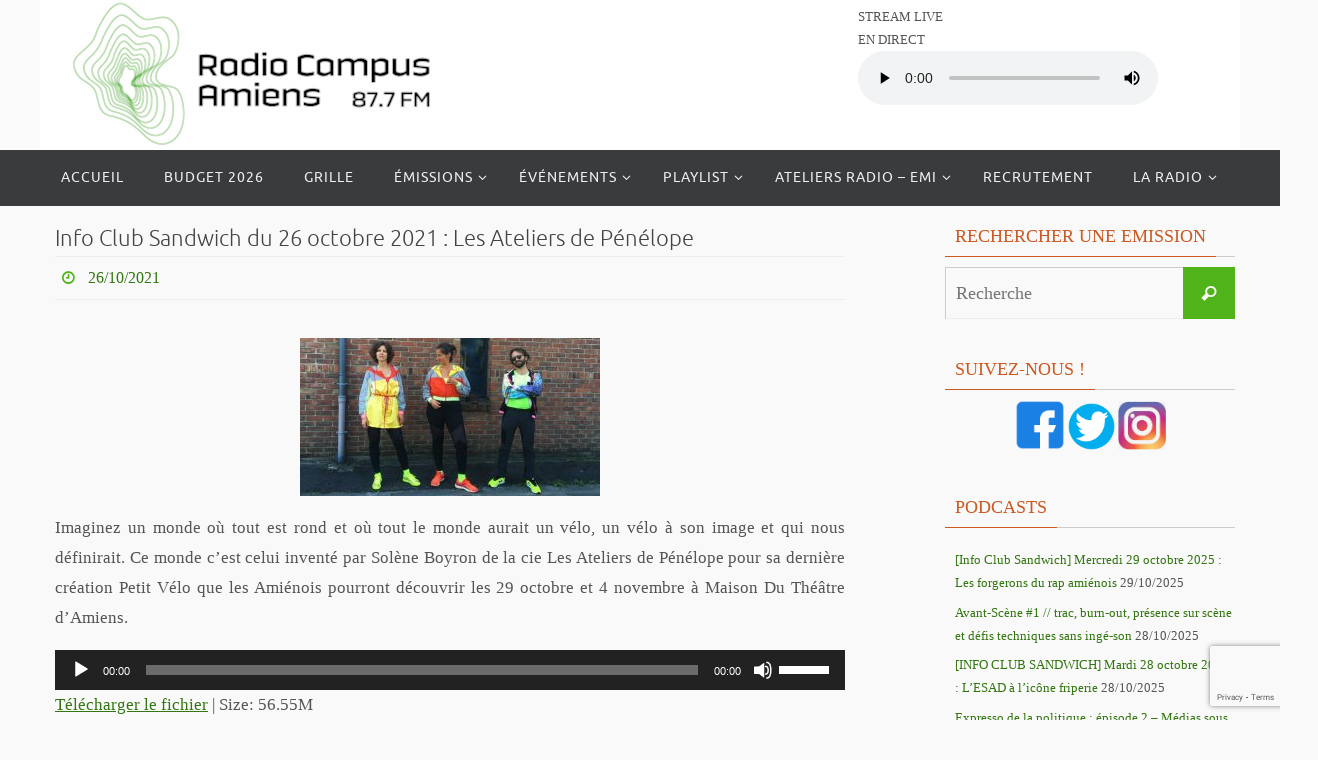

--- FILE ---
content_type: text/html; charset=UTF-8
request_url: http://www.radiocampusamiens.fr/info-club-sandwich-du-26-octobre-2021-les-ateliers-de-penelope/
body_size: 18498
content:
<!DOCTYPE html>
<html lang="fr-FR">
<head>
<meta name="viewport" content="width=device-width, user-scalable=no, initial-scale=1.0, minimum-scale=1.0, maximum-scale=1.0">
<meta http-equiv="Content-Type" content="text/html; charset=UTF-8" />
<link rel="profile" href="http://gmpg.org/xfn/11" />
<link rel="pingback" href="http://www.radiocampusamiens.fr/xmlrpc.php" />
<meta name='robots' content='index, follow, max-image-preview:large, max-snippet:-1, max-video-preview:-1' />
	<style>img:is([sizes="auto" i], [sizes^="auto," i]) { contain-intrinsic-size: 3000px 1500px }</style>
	
	<!-- This site is optimized with the Yoast SEO plugin v24.6 - https://yoast.com/wordpress/plugins/seo/ -->
	<title>Info Club Sandwich du 26 octobre 2021 : Les Ateliers de Pénélope - Radio Campus Amiens - 87.7 FM</title>
	<link rel="canonical" href="http://www.radiocampusamiens.fr/info-club-sandwich-du-26-octobre-2021-les-ateliers-de-penelope/" />
	<meta property="og:locale" content="fr_FR" />
	<meta property="og:type" content="article" />
	<meta property="og:title" content="Info Club Sandwich du 26 octobre 2021 : Les Ateliers de Pénélope - Radio Campus Amiens - 87.7 FM" />
	<meta property="og:description" content="Imaginez un monde où tout est rond et où tout le monde aurait un vélo, un vélo à son image et qui nous définirait. Ce monde c’est celui inventé par Solène Boyron de la cie Les Ateliers de Pénélope pour… Lire l&#039;article" />
	<meta property="og:url" content="http://www.radiocampusamiens.fr/info-club-sandwich-du-26-octobre-2021-les-ateliers-de-penelope/" />
	<meta property="og:site_name" content="Radio Campus Amiens - 87.7 FM" />
	<meta property="article:publisher" content="https://www.facebook.com/Radio.Campus.Amiens/" />
	<meta property="article:published_time" content="2021-10-26T10:11:47+00:00" />
	<meta property="og:image" content="http://www.radiocampusamiens.fr/wp-content/uploads/ics-7.jpg" />
	<meta property="og:image:width" content="1205" />
	<meta property="og:image:height" content="633" />
	<meta property="og:image:type" content="image/jpeg" />
	<meta name="author" content="technik" />
	<meta name="twitter:card" content="summary_large_image" />
	<meta name="twitter:creator" content="@CampusAmiens" />
	<meta name="twitter:site" content="@CampusAmiens" />
	<meta name="twitter:label1" content="Écrit par" />
	<meta name="twitter:data1" content="technik" />
	<script type="application/ld+json" class="yoast-schema-graph">{"@context":"https://schema.org","@graph":[{"@type":"WebPage","@id":"http://www.radiocampusamiens.fr/info-club-sandwich-du-26-octobre-2021-les-ateliers-de-penelope/","url":"http://www.radiocampusamiens.fr/info-club-sandwich-du-26-octobre-2021-les-ateliers-de-penelope/","name":"Info Club Sandwich du 26 octobre 2021 : Les Ateliers de Pénélope - Radio Campus Amiens - 87.7 FM","isPartOf":{"@id":"http://www.radiocampusamiens.fr/#website"},"primaryImageOfPage":{"@id":"http://www.radiocampusamiens.fr/info-club-sandwich-du-26-octobre-2021-les-ateliers-de-penelope/#primaryimage"},"image":{"@id":"http://www.radiocampusamiens.fr/info-club-sandwich-du-26-octobre-2021-les-ateliers-de-penelope/#primaryimage"},"thumbnailUrl":"http://www.radiocampusamiens.fr/wp-content/uploads/ics-7.jpg","datePublished":"2021-10-26T10:11:47+00:00","author":{"@id":"http://www.radiocampusamiens.fr/#/schema/person/a87d6cd392969d3c6b022e6720b94d3d"},"breadcrumb":{"@id":"http://www.radiocampusamiens.fr/info-club-sandwich-du-26-octobre-2021-les-ateliers-de-penelope/#breadcrumb"},"inLanguage":"fr-FR","potentialAction":{"@type":"ListenAction","target":"http://www.radiocampusamiens.fr/info-club-sandwich-du-26-octobre-2021-les-ateliers-de-penelope/#podcast_player_8382","object":{"@id":"http://www.radiocampusamiens.fr/info-club-sandwich-du-26-octobre-2021-les-ateliers-de-penelope/#/schema/podcast"}},"mainEntityOfPage":"http://www.radiocampusamiens.fr/info-club-sandwich-du-26-octobre-2021-les-ateliers-de-penelope/#/schema/podcast"},{"@type":"ImageObject","inLanguage":"fr-FR","@id":"http://www.radiocampusamiens.fr/info-club-sandwich-du-26-octobre-2021-les-ateliers-de-penelope/#primaryimage","url":"http://www.radiocampusamiens.fr/wp-content/uploads/ics-7.jpg","contentUrl":"http://www.radiocampusamiens.fr/wp-content/uploads/ics-7.jpg","width":1205,"height":633},{"@type":"BreadcrumbList","@id":"http://www.radiocampusamiens.fr/info-club-sandwich-du-26-octobre-2021-les-ateliers-de-penelope/#breadcrumb","itemListElement":[{"@type":"ListItem","position":1,"name":"Accueil","item":"http://www.radiocampusamiens.fr/"},{"@type":"ListItem","position":2,"name":"Info Club Sandwich du 26 octobre 2021 : Les Ateliers de Pénélope"}]},{"@type":"WebSite","@id":"http://www.radiocampusamiens.fr/#website","url":"http://www.radiocampusamiens.fr/","name":"Radio Campus Amiens - 87.7 FM","description":"Radio associative, alternative, culturelle et étudiante d&#039;Amiens","potentialAction":[{"@type":"SearchAction","target":{"@type":"EntryPoint","urlTemplate":"http://www.radiocampusamiens.fr/?s={search_term_string}"},"query-input":{"@type":"PropertyValueSpecification","valueRequired":true,"valueName":"search_term_string"}}],"inLanguage":"fr-FR"},{"@type":"Person","@id":"http://www.radiocampusamiens.fr/#/schema/person/a87d6cd392969d3c6b022e6720b94d3d","name":"technik","image":{"@type":"ImageObject","inLanguage":"fr-FR","@id":"http://www.radiocampusamiens.fr/#/schema/person/image/","url":"https://secure.gravatar.com/avatar/7a8d33723a5e0cc497db1dbcaff7c130?s=96&d=mm&r=g","contentUrl":"https://secure.gravatar.com/avatar/7a8d33723a5e0cc497db1dbcaff7c130?s=96&d=mm&r=g","caption":"technik"},"url":"http://www.radiocampusamiens.fr/author/technik/"},{"@type":["PodcastEpisode","OnDemandEvent"],"@id":"http://www.radiocampusamiens.fr/info-club-sandwich-du-26-octobre-2021-les-ateliers-de-penelope/#/schema/podcast","eventAttendanceMode":"https://schema.org/OnlineEventAttendanceMode","location":{"@type":"VirtualLocation","url":"http://www.radiocampusamiens.fr/info-club-sandwich-du-26-octobre-2021-les-ateliers-de-penelope/","@id":"http://www.radiocampusamiens.fr/info-club-sandwich-du-26-octobre-2021-les-ateliers-de-penelope/#webpage"},"url":"http://www.radiocampusamiens.fr/info-club-sandwich-du-26-octobre-2021-les-ateliers-de-penelope/","name":"Info Club Sandwich du 26 octobre 2021 : Les Ateliers de Pénélope - Radio Campus Amiens - 87.7 FM","datePublished":"2021-10-26","description":"Imaginez un monde où tout est rond et où tout le monde aurait un vélo, un vélo à son image et qui nous définirait. Ce monde c’est celui inventé par Solène Boyron de la cie Les Ateliers de Pénélope pour…<p> <a class=\"continue-reading-link\" href=\"http://www.radiocampusamiens.fr/info-club-sandwich-du-26-octobre-2021-les-ateliers-de-penelope/\"><span>Lire l'article</span><i class=\"crycon-right-dir\"></i></a> </p>","associatedMedia":{"contentUrl":"http://www.radiocampusamiens.fr/podcasts/info/ics%20velo%2026102021.mp3","contentSize":false,"@type":"MediaObject"},"partOfSeries":[{"@type":"PodcastSeries","name":"Info Club Sandwich","url":"http://www.radiocampusamiens.fr/series/info-club-sandwich/","id":"http://www.radiocampusamiens.fr/series/info-club-sandwich/#/schema/podcastSeries"}]}]}</script>
	<!-- / Yoast SEO plugin. -->


<link rel='dns-prefetch' href='//w.sharethis.com' />
<link rel='dns-prefetch' href='//cdn.jsdelivr.net' />
<link rel="alternate" type="application/rss+xml" title="Radio Campus Amiens - 87.7 FM &raquo; Flux" href="http://www.radiocampusamiens.fr/feed/" />
<link rel="alternate" type="application/rss+xml" title="Radio Campus Amiens - 87.7 FM &raquo; Flux des commentaires" href="http://www.radiocampusamiens.fr/comments/feed/" />
<script type="text/javascript">
/* <![CDATA[ */
window._wpemojiSettings = {"baseUrl":"https:\/\/s.w.org\/images\/core\/emoji\/15.0.3\/72x72\/","ext":".png","svgUrl":"https:\/\/s.w.org\/images\/core\/emoji\/15.0.3\/svg\/","svgExt":".svg","source":{"concatemoji":"http:\/\/www.radiocampusamiens.fr\/wp-includes\/js\/wp-emoji-release.min.js?ver=6.7.4"}};
/*! This file is auto-generated */
!function(i,n){var o,s,e;function c(e){try{var t={supportTests:e,timestamp:(new Date).valueOf()};sessionStorage.setItem(o,JSON.stringify(t))}catch(e){}}function p(e,t,n){e.clearRect(0,0,e.canvas.width,e.canvas.height),e.fillText(t,0,0);var t=new Uint32Array(e.getImageData(0,0,e.canvas.width,e.canvas.height).data),r=(e.clearRect(0,0,e.canvas.width,e.canvas.height),e.fillText(n,0,0),new Uint32Array(e.getImageData(0,0,e.canvas.width,e.canvas.height).data));return t.every(function(e,t){return e===r[t]})}function u(e,t,n){switch(t){case"flag":return n(e,"\ud83c\udff3\ufe0f\u200d\u26a7\ufe0f","\ud83c\udff3\ufe0f\u200b\u26a7\ufe0f")?!1:!n(e,"\ud83c\uddfa\ud83c\uddf3","\ud83c\uddfa\u200b\ud83c\uddf3")&&!n(e,"\ud83c\udff4\udb40\udc67\udb40\udc62\udb40\udc65\udb40\udc6e\udb40\udc67\udb40\udc7f","\ud83c\udff4\u200b\udb40\udc67\u200b\udb40\udc62\u200b\udb40\udc65\u200b\udb40\udc6e\u200b\udb40\udc67\u200b\udb40\udc7f");case"emoji":return!n(e,"\ud83d\udc26\u200d\u2b1b","\ud83d\udc26\u200b\u2b1b")}return!1}function f(e,t,n){var r="undefined"!=typeof WorkerGlobalScope&&self instanceof WorkerGlobalScope?new OffscreenCanvas(300,150):i.createElement("canvas"),a=r.getContext("2d",{willReadFrequently:!0}),o=(a.textBaseline="top",a.font="600 32px Arial",{});return e.forEach(function(e){o[e]=t(a,e,n)}),o}function t(e){var t=i.createElement("script");t.src=e,t.defer=!0,i.head.appendChild(t)}"undefined"!=typeof Promise&&(o="wpEmojiSettingsSupports",s=["flag","emoji"],n.supports={everything:!0,everythingExceptFlag:!0},e=new Promise(function(e){i.addEventListener("DOMContentLoaded",e,{once:!0})}),new Promise(function(t){var n=function(){try{var e=JSON.parse(sessionStorage.getItem(o));if("object"==typeof e&&"number"==typeof e.timestamp&&(new Date).valueOf()<e.timestamp+604800&&"object"==typeof e.supportTests)return e.supportTests}catch(e){}return null}();if(!n){if("undefined"!=typeof Worker&&"undefined"!=typeof OffscreenCanvas&&"undefined"!=typeof URL&&URL.createObjectURL&&"undefined"!=typeof Blob)try{var e="postMessage("+f.toString()+"("+[JSON.stringify(s),u.toString(),p.toString()].join(",")+"));",r=new Blob([e],{type:"text/javascript"}),a=new Worker(URL.createObjectURL(r),{name:"wpTestEmojiSupports"});return void(a.onmessage=function(e){c(n=e.data),a.terminate(),t(n)})}catch(e){}c(n=f(s,u,p))}t(n)}).then(function(e){for(var t in e)n.supports[t]=e[t],n.supports.everything=n.supports.everything&&n.supports[t],"flag"!==t&&(n.supports.everythingExceptFlag=n.supports.everythingExceptFlag&&n.supports[t]);n.supports.everythingExceptFlag=n.supports.everythingExceptFlag&&!n.supports.flag,n.DOMReady=!1,n.readyCallback=function(){n.DOMReady=!0}}).then(function(){return e}).then(function(){var e;n.supports.everything||(n.readyCallback(),(e=n.source||{}).concatemoji?t(e.concatemoji):e.wpemoji&&e.twemoji&&(t(e.twemoji),t(e.wpemoji)))}))}((window,document),window._wpemojiSettings);
/* ]]> */
</script>
<style id='cf-frontend-style-inline-css' type='text/css'>
@font-face {
	font-family: 'Technor';
	font-style: normal;
	font-weight: 400;
	src: url('http://www.radiocampusamiens.fr/wp-content/uploads/Technor-Black.otf') format('OpenType'),
		url('http://www.radiocampusamiens.fr/wp-content/uploads/Technor-Bold.otf') format('OpenType'),
		url('http://www.radiocampusamiens.fr/wp-content/uploads/Technor-Extralight.otf') format('OpenType'),
		url('http://www.radiocampusamiens.fr/wp-content/uploads/Technor-Light.otf') format('OpenType'),
		url('http://www.radiocampusamiens.fr/wp-content/uploads/Technor-Medium.otf') format('OpenType'),
		url('http://www.radiocampusamiens.fr/wp-content/uploads/Technor-Regular.otf') format('OpenType'),
		url('http://www.radiocampusamiens.fr/wp-content/uploads/Technor-Semibold.otf') format('OpenType');
}
</style>
<style id='wp-emoji-styles-inline-css' type='text/css'>

	img.wp-smiley, img.emoji {
		display: inline !important;
		border: none !important;
		box-shadow: none !important;
		height: 1em !important;
		width: 1em !important;
		margin: 0 0.07em !important;
		vertical-align: -0.1em !important;
		background: none !important;
		padding: 0 !important;
	}
</style>
<link rel='stylesheet' id='wp-block-library-css' href='http://www.radiocampusamiens.fr/wp-includes/css/dist/block-library/style.min.css?ver=6.7.4' type='text/css' media='all' />
<style id='classic-theme-styles-inline-css' type='text/css'>
/*! This file is auto-generated */
.wp-block-button__link{color:#fff;background-color:#32373c;border-radius:9999px;box-shadow:none;text-decoration:none;padding:calc(.667em + 2px) calc(1.333em + 2px);font-size:1.125em}.wp-block-file__button{background:#32373c;color:#fff;text-decoration:none}
</style>
<style id='global-styles-inline-css' type='text/css'>
:root{--wp--preset--aspect-ratio--square: 1;--wp--preset--aspect-ratio--4-3: 4/3;--wp--preset--aspect-ratio--3-4: 3/4;--wp--preset--aspect-ratio--3-2: 3/2;--wp--preset--aspect-ratio--2-3: 2/3;--wp--preset--aspect-ratio--16-9: 16/9;--wp--preset--aspect-ratio--9-16: 9/16;--wp--preset--color--black: #000000;--wp--preset--color--cyan-bluish-gray: #abb8c3;--wp--preset--color--white: #ffffff;--wp--preset--color--pale-pink: #f78da7;--wp--preset--color--vivid-red: #cf2e2e;--wp--preset--color--luminous-vivid-orange: #ff6900;--wp--preset--color--luminous-vivid-amber: #fcb900;--wp--preset--color--light-green-cyan: #7bdcb5;--wp--preset--color--vivid-green-cyan: #00d084;--wp--preset--color--pale-cyan-blue: #8ed1fc;--wp--preset--color--vivid-cyan-blue: #0693e3;--wp--preset--color--vivid-purple: #9b51e0;--wp--preset--gradient--vivid-cyan-blue-to-vivid-purple: linear-gradient(135deg,rgba(6,147,227,1) 0%,rgb(155,81,224) 100%);--wp--preset--gradient--light-green-cyan-to-vivid-green-cyan: linear-gradient(135deg,rgb(122,220,180) 0%,rgb(0,208,130) 100%);--wp--preset--gradient--luminous-vivid-amber-to-luminous-vivid-orange: linear-gradient(135deg,rgba(252,185,0,1) 0%,rgba(255,105,0,1) 100%);--wp--preset--gradient--luminous-vivid-orange-to-vivid-red: linear-gradient(135deg,rgba(255,105,0,1) 0%,rgb(207,46,46) 100%);--wp--preset--gradient--very-light-gray-to-cyan-bluish-gray: linear-gradient(135deg,rgb(238,238,238) 0%,rgb(169,184,195) 100%);--wp--preset--gradient--cool-to-warm-spectrum: linear-gradient(135deg,rgb(74,234,220) 0%,rgb(151,120,209) 20%,rgb(207,42,186) 40%,rgb(238,44,130) 60%,rgb(251,105,98) 80%,rgb(254,248,76) 100%);--wp--preset--gradient--blush-light-purple: linear-gradient(135deg,rgb(255,206,236) 0%,rgb(152,150,240) 100%);--wp--preset--gradient--blush-bordeaux: linear-gradient(135deg,rgb(254,205,165) 0%,rgb(254,45,45) 50%,rgb(107,0,62) 100%);--wp--preset--gradient--luminous-dusk: linear-gradient(135deg,rgb(255,203,112) 0%,rgb(199,81,192) 50%,rgb(65,88,208) 100%);--wp--preset--gradient--pale-ocean: linear-gradient(135deg,rgb(255,245,203) 0%,rgb(182,227,212) 50%,rgb(51,167,181) 100%);--wp--preset--gradient--electric-grass: linear-gradient(135deg,rgb(202,248,128) 0%,rgb(113,206,126) 100%);--wp--preset--gradient--midnight: linear-gradient(135deg,rgb(2,3,129) 0%,rgb(40,116,252) 100%);--wp--preset--font-size--small: 13px;--wp--preset--font-size--medium: 20px;--wp--preset--font-size--large: 36px;--wp--preset--font-size--x-large: 42px;--wp--preset--spacing--20: 0.44rem;--wp--preset--spacing--30: 0.67rem;--wp--preset--spacing--40: 1rem;--wp--preset--spacing--50: 1.5rem;--wp--preset--spacing--60: 2.25rem;--wp--preset--spacing--70: 3.38rem;--wp--preset--spacing--80: 5.06rem;--wp--preset--shadow--natural: 6px 6px 9px rgba(0, 0, 0, 0.2);--wp--preset--shadow--deep: 12px 12px 50px rgba(0, 0, 0, 0.4);--wp--preset--shadow--sharp: 6px 6px 0px rgba(0, 0, 0, 0.2);--wp--preset--shadow--outlined: 6px 6px 0px -3px rgba(255, 255, 255, 1), 6px 6px rgba(0, 0, 0, 1);--wp--preset--shadow--crisp: 6px 6px 0px rgba(0, 0, 0, 1);}:where(.is-layout-flex){gap: 0.5em;}:where(.is-layout-grid){gap: 0.5em;}body .is-layout-flex{display: flex;}.is-layout-flex{flex-wrap: wrap;align-items: center;}.is-layout-flex > :is(*, div){margin: 0;}body .is-layout-grid{display: grid;}.is-layout-grid > :is(*, div){margin: 0;}:where(.wp-block-columns.is-layout-flex){gap: 2em;}:where(.wp-block-columns.is-layout-grid){gap: 2em;}:where(.wp-block-post-template.is-layout-flex){gap: 1.25em;}:where(.wp-block-post-template.is-layout-grid){gap: 1.25em;}.has-black-color{color: var(--wp--preset--color--black) !important;}.has-cyan-bluish-gray-color{color: var(--wp--preset--color--cyan-bluish-gray) !important;}.has-white-color{color: var(--wp--preset--color--white) !important;}.has-pale-pink-color{color: var(--wp--preset--color--pale-pink) !important;}.has-vivid-red-color{color: var(--wp--preset--color--vivid-red) !important;}.has-luminous-vivid-orange-color{color: var(--wp--preset--color--luminous-vivid-orange) !important;}.has-luminous-vivid-amber-color{color: var(--wp--preset--color--luminous-vivid-amber) !important;}.has-light-green-cyan-color{color: var(--wp--preset--color--light-green-cyan) !important;}.has-vivid-green-cyan-color{color: var(--wp--preset--color--vivid-green-cyan) !important;}.has-pale-cyan-blue-color{color: var(--wp--preset--color--pale-cyan-blue) !important;}.has-vivid-cyan-blue-color{color: var(--wp--preset--color--vivid-cyan-blue) !important;}.has-vivid-purple-color{color: var(--wp--preset--color--vivid-purple) !important;}.has-black-background-color{background-color: var(--wp--preset--color--black) !important;}.has-cyan-bluish-gray-background-color{background-color: var(--wp--preset--color--cyan-bluish-gray) !important;}.has-white-background-color{background-color: var(--wp--preset--color--white) !important;}.has-pale-pink-background-color{background-color: var(--wp--preset--color--pale-pink) !important;}.has-vivid-red-background-color{background-color: var(--wp--preset--color--vivid-red) !important;}.has-luminous-vivid-orange-background-color{background-color: var(--wp--preset--color--luminous-vivid-orange) !important;}.has-luminous-vivid-amber-background-color{background-color: var(--wp--preset--color--luminous-vivid-amber) !important;}.has-light-green-cyan-background-color{background-color: var(--wp--preset--color--light-green-cyan) !important;}.has-vivid-green-cyan-background-color{background-color: var(--wp--preset--color--vivid-green-cyan) !important;}.has-pale-cyan-blue-background-color{background-color: var(--wp--preset--color--pale-cyan-blue) !important;}.has-vivid-cyan-blue-background-color{background-color: var(--wp--preset--color--vivid-cyan-blue) !important;}.has-vivid-purple-background-color{background-color: var(--wp--preset--color--vivid-purple) !important;}.has-black-border-color{border-color: var(--wp--preset--color--black) !important;}.has-cyan-bluish-gray-border-color{border-color: var(--wp--preset--color--cyan-bluish-gray) !important;}.has-white-border-color{border-color: var(--wp--preset--color--white) !important;}.has-pale-pink-border-color{border-color: var(--wp--preset--color--pale-pink) !important;}.has-vivid-red-border-color{border-color: var(--wp--preset--color--vivid-red) !important;}.has-luminous-vivid-orange-border-color{border-color: var(--wp--preset--color--luminous-vivid-orange) !important;}.has-luminous-vivid-amber-border-color{border-color: var(--wp--preset--color--luminous-vivid-amber) !important;}.has-light-green-cyan-border-color{border-color: var(--wp--preset--color--light-green-cyan) !important;}.has-vivid-green-cyan-border-color{border-color: var(--wp--preset--color--vivid-green-cyan) !important;}.has-pale-cyan-blue-border-color{border-color: var(--wp--preset--color--pale-cyan-blue) !important;}.has-vivid-cyan-blue-border-color{border-color: var(--wp--preset--color--vivid-cyan-blue) !important;}.has-vivid-purple-border-color{border-color: var(--wp--preset--color--vivid-purple) !important;}.has-vivid-cyan-blue-to-vivid-purple-gradient-background{background: var(--wp--preset--gradient--vivid-cyan-blue-to-vivid-purple) !important;}.has-light-green-cyan-to-vivid-green-cyan-gradient-background{background: var(--wp--preset--gradient--light-green-cyan-to-vivid-green-cyan) !important;}.has-luminous-vivid-amber-to-luminous-vivid-orange-gradient-background{background: var(--wp--preset--gradient--luminous-vivid-amber-to-luminous-vivid-orange) !important;}.has-luminous-vivid-orange-to-vivid-red-gradient-background{background: var(--wp--preset--gradient--luminous-vivid-orange-to-vivid-red) !important;}.has-very-light-gray-to-cyan-bluish-gray-gradient-background{background: var(--wp--preset--gradient--very-light-gray-to-cyan-bluish-gray) !important;}.has-cool-to-warm-spectrum-gradient-background{background: var(--wp--preset--gradient--cool-to-warm-spectrum) !important;}.has-blush-light-purple-gradient-background{background: var(--wp--preset--gradient--blush-light-purple) !important;}.has-blush-bordeaux-gradient-background{background: var(--wp--preset--gradient--blush-bordeaux) !important;}.has-luminous-dusk-gradient-background{background: var(--wp--preset--gradient--luminous-dusk) !important;}.has-pale-ocean-gradient-background{background: var(--wp--preset--gradient--pale-ocean) !important;}.has-electric-grass-gradient-background{background: var(--wp--preset--gradient--electric-grass) !important;}.has-midnight-gradient-background{background: var(--wp--preset--gradient--midnight) !important;}.has-small-font-size{font-size: var(--wp--preset--font-size--small) !important;}.has-medium-font-size{font-size: var(--wp--preset--font-size--medium) !important;}.has-large-font-size{font-size: var(--wp--preset--font-size--large) !important;}.has-x-large-font-size{font-size: var(--wp--preset--font-size--x-large) !important;}
:where(.wp-block-post-template.is-layout-flex){gap: 1.25em;}:where(.wp-block-post-template.is-layout-grid){gap: 1.25em;}
:where(.wp-block-columns.is-layout-flex){gap: 2em;}:where(.wp-block-columns.is-layout-grid){gap: 2em;}
:root :where(.wp-block-pullquote){font-size: 1.5em;line-height: 1.6;}
</style>
<link rel='stylesheet' id='contact-form-7-css' href='http://www.radiocampusamiens.fr/wp-content/plugins/contact-form-7/includes/css/styles.css?ver=5.7.2' type='text/css' media='all' />
<link rel='stylesheet' id='nirvana-fonts-css' href='http://www.radiocampusamiens.fr/wp-content/themes/nirvana/fonts/fontfaces.css?ver=1.6.3' type='text/css' media='all' />
<link rel='stylesheet' id='nirvana-style-css' href='http://www.radiocampusamiens.fr/wp-content/themes/nirvana/style.css?ver=1.6.3' type='text/css' media='all' />
<style id='nirvana-style-inline-css' type='text/css'>
 #header-container { width: 1200px; } #header-container, #access >.menu, #forbottom, #colophon, #footer-widget-area, #topbar-inner, .ppbox, #pp-afterslider #container, #breadcrumbs-box { max-width: 1200px; } #container.one-column { } #container.two-columns-right #secondary { width: 300px; float:right; } #container.two-columns-right #content { width: 760px; float: left; } /* fallback */ #container.two-columns-right #content { width: calc(100% - 380px); float: left; } #container.two-columns-left #primary { width: 300px; float: left; } #container.two-columns-left #content { width: 760px; float: right; } /* fallback */ #container.two-columns-left #content { width: -moz-calc(100% - 380px); float: right; width: -webkit-calc(100% - 380px ); width: calc(100% - 380px); } #container.three-columns-right .sidey { width: 150px; float: left; } #container.three-columns-right #primary { margin-left: 80px; margin-right: 80px; } #container.three-columns-right #content { width: 680px; float: left; } /* fallback */ #container.three-columns-right #content { width: -moz-calc(100% - 460px); float: left; width: -webkit-calc(100% - 460px); width: calc(100% - 460px); } #container.three-columns-left .sidey { width: 150px; float: left; } #container.three-columns-left #secondary{ margin-left: 80px; margin-right: 80px; } #container.three-columns-left #content { width: 680px; float: right;} /* fallback */ #container.three-columns-left #content { width: -moz-calc(100% - 460px); float: right; width: -webkit-calc(100% - 460px); width: calc(100% - 460px); } #container.three-columns-sided .sidey { width: 150px; float: left; } #container.three-columns-sided #secondary{ float:right; } #container.three-columns-sided #content { width: 680px; float: right; /* fallback */ width: -moz-calc(100% - 460px); float: right; width: -webkit-calc(100% - 460px); float: right; width: calc(100% - 460px); float: right; margin: 0 230px 0 -1140px; } body { font-family: Georgia, "Times New Roman", Times, serif; } #content h1.entry-title a, #content h2.entry-title a, #content h1.entry-title, #content h2.entry-title { font-family: Ubuntu; } .widget-title, .widget-title a { line-height: normal; font-family: "Police de base"; } .widget-container, .widget-container a { font-family: Police de base; } .entry-content h1, .entry-content h2, .entry-content h3, .entry-content h4, .entry-content h5, .entry-content h6, .nivo-caption h2, #front-text1 h1, #front-text2 h1, h3.column-header-image, #comments #reply-title { font-family: "Police de base"; } #site-title span a { font-family: Ubuntu; } #access ul li a, #access ul li a span { font-family: Ubuntu; } /* general */ body { color: #555555; background-color: #F9F9F9 } a { color: #347611; } a:hover, .entry-meta span a:hover, .comments-link a:hover, body.coldisplay2 #front-columns a:active { color: #50B31A; } a:active { ; color: #F9F9F9; } .entry-meta a:hover, .widget-container a:hover, .footer2 a:hover { border-bottom-color: #CCCCCC; } .sticky h2.entry-title a { background-color: #50B31A; color: #F9F9F9; } #header { background-color: #fbfbfb; } #site-title span a { color: #1EC8BB; } #site-description { color: #666666; } .socials a:hover .socials-hover { background-color: #347611; } .socials .socials-hover { background-color: #50B31A; } /* Main menu top level */ #access a, #nav-toggle span { color: #EEEEEE; } #access, #nav-toggle, #access ul li { background-color: #3A3B3D; } #access > .menu > ul > li > a > span { } #access ul li:hover { background-color: #50B31A; color: #FFFFFF; } #access ul > li.current_page_item , #access ul > li.current-menu-item, #access ul > li.current_page_ancestor , #access ul > li.current-menu-ancestor { background-color: #47484a; } /* Main menu Submenus */ #access ul ul li, #access ul ul { background-color: #50B31A; } #access ul ul li a { color: #FFFFFF; } #access ul ul li:hover { background-color: #5ec128; } #breadcrumbs { background-color: #efefef; } #access ul ul li.current_page_item, #access ul ul li.current-menu-item, #access ul ul li.current_page_ancestor, #access ul ul li.current-menu-ancestor { background-color: #5ec128; } /* top menu */ #topbar { background-color: #FFFFFF; border-bottom-color: #ebebeb; } .menu-header-search .searchform { background: #F7F7F7; } .topmenu ul li a, .search-icon:before { color: #999999; } .topmenu ul li a:hover { background-color: #efefef; } .search-icon:hover:before { color: #50B31A; } /* main */ #main { background-color: #F9F9F9; } #author-info, .page-title, #entry-author-info { border-color: #CCCCCC; } .page-title-text { ; } .page-title span { border-color: #50B31A; } #entry-author-info #author-avatar, #author-info #author-avatar { border-color: #EEEEEE; } .avatar-container:before { ; } .sidey .widget-container { color: #555555; ; } .sidey .widget-title { color: #CB5920; ; border-color: #CCCCCC; } .sidey .widget-container a { ; } .sidey .widget-container a:hover { ; } .widget-title span { border-color: #CB5920; } .entry-content h1, .entry-content h2, .entry-content h3, .entry-content h4, .entry-content h5, .entry-content h6 { color: #444444; } .entry-title, .entry-title a{ color: #444444; } .entry-title a:hover { color: #000000; } #content span.entry-format { color: #CCCCCC; } /* footer */ #footer { color: #AAAAAA; background-color: #F5F5F5; } #footer2 { color: #AAAAAA; background-color: #F7F7F7; } #sfooter-full { background-color: #f2f2f2; } .footermenu ul li { border-color: #ffffff; } .footermenu ul li:hover { border-color: #ffffff; } #colophon a { ; } #colophon a:hover { ; } #footer2 a, .footermenu ul li:after { color: #347611; } #footer2 a:hover { color: #50B31A; } #footer .widget-container { color: #555555; ; } #footer .widget-title { color: #CB5920; ; border-color:#CCCCCC; } /* buttons */ a.continue-reading-link { color: #347611; border-color: #347611; } a.continue-reading-link:hover { background-color: #50B31A; color: #F9F9F9; } #cryout_ajax_more_trigger { border: 1px solid #CCCCCC; } #cryout_ajax_more_trigger:hover { background-color: #F7F7F7; } a.continue-reading-link i.crycon-right-dir { color: #50B31A } a.continue-reading-link:hover i.crycon-right-dir { color: #F9F9F9 } .page-link a, .page-link > span > em { border-color: #CCCCCC } .columnmore a { ; color:#F7F7F7 } .columnmore a:hover { background: #50B31A; } .file, .button, input[type="submit"], input[type="reset"], #respond .form-submit input#submit { background-color: #F9F9F9; border-color: #CCCCCC; } .button:hover, #respond .form-submit input#submit:hover { background-color: #F7F7F7; } .entry-content tr th, .entry-content thead th { color: #444444; } .entry-content tr th { background-color: #50B31A; color:#F9F9F9; } .entry-content tr.even { background-color: #F7F7F7; } hr { border-color: #EEEEEE; } input[type="text"], input[type="password"], input[type="email"], input[type="color"], input[type="date"], input[type="datetime"], input[type="datetime-local"], input[type="month"], input[type="number"], input[type="range"], input[type="search"], input[type="tel"], input[type="time"], input[type="url"], input[type="week"], textarea, select { border-color: #CCCCCC #EEEEEE #EEEEEE #CCCCCC; color: #555555; } input[type="submit"], input[type="reset"] { color: #555555; } input[type="text"]:hover, input[type="password"]:hover, input[type="email"]:hover, input[type="color"]:hover, input[type="date"]:hover, input[type="datetime"]:hover, input[type="datetime-local"]:hover, input[type="month"]:hover, input[type="number"]:hover, input[type="range"]:hover, input[type="search"]:hover, input[type="tel"]:hover, input[type="time"]:hover, input[type="url"]:hover, input[type="week"]:hover, textarea:hover { background-color: rgba(247,247,247,0.4); } .entry-content pre { background-color: #F7F7F7; border-color: rgba(80,179,26,0.1); } abbr, acronym { border-color: #555555; } .comment-meta a { color: #999999; } #respond .form-allowed-tags { color: #999999; } .comment .reply a { border-color: #EEEEEE; } .comment .reply a:hover { color: #347611; } .entry-meta { border-color: #EEEEEE; } .entry-meta .crycon-metas:before { color: #50B31A; } .entry-meta span a, .comments-link a { ; } .entry-meta span a:hover, .comments-link a:hover { ; } .entry-meta span, .entry-utility span, .footer-tags { color: #c1c1c1; } .nav-next a, .nav-previous a{ background-color:#f2f2f2; } .nav-next a:hover, .nav-previous a:hover { background-color: #347611; color:#F9F9F9; } .pagination { border-color: #ededed; } .pagination a:hover { ; color: #F9F9F9; } h3#comments-title { border-color: #CCCCCC; } h3#comments-title span { background-color: #50B31A; color: #F9F9F9; } .comment-details { border-color: #EEEEEE; } .searchform input[type="text"] { color: #999999; } .searchform:after { background-color: #50B31A; } .searchform:hover:after { ; } .searchsubmit[type="submit"]{ color: #F7F7F7; } li.menu-main-search .searchform .s { background-color: #F9F9F9; } li.menu-main-search .searchsubmit[type="submit"] { color: #999999; } .caption-accented .wp-caption { background-color:rgba(80,179,26,0.8); color:#F9F9F9; } .nirvana-image-one .entry-content img[class*='align'], .nirvana-image-one .entry-summary img[class*='align'], .nirvana-image-two .entry-content img[class*='align'], .nirvana-image-two .entry-summary img[class*='align'] .nirvana-image-one .entry-content [class*='wp-block'][class*='align'] img, .nirvana-image-one .entry-summary [class*='wp-block'][class*='align'] img, .nirvana-image-two .entry-content [class*='wp-block'][class*='align'] img, .nirvana-image-two .entry-summary [class*='wp-block'][class*='align'] img { border-color: #50B31A; } html { font-size: 17px; line-height: 1.8; } .entry-content, .entry-summary, .ppbox { text-align: Justify ; } .entry-content, .entry-summary, .widget-container, .ppbox, .navigation { ; } #content h1.entry-title, #content h2.entry-title, .woocommerce-page h1.page-title { font-size: 22px; } .widget-title, .widget-title a { font-size: 18px; } .widget-container, .widget-container a { font-size: 13px; } #content h1, #pp-afterslider h1 { font-size: 38px; } #content h2, #pp-afterslider h2 { font-size: 34px; } #content h3, #pp-afterslider h3 { font-size: 29px; } #content h4, #pp-afterslider h4 { font-size: 24px; } #content h5, #pp-afterslider h5 { font-size: 19px; } #content h6, #pp-afterslider h6 { font-size: 14px; } #site-title span a { font-size: 46px; } #access ul li a { font-size: 14px; } #access ul ul ul a { font-size: 13px; } #respond .form-allowed-tags { display: none; } .nocomments, .nocomments2 { display: none; } .comments-link span { display: none; } .page h1.entry-title, .home .page h2.entry-title { display: none; } article footer.entry-meta { display: none; } .entry-content p, .entry-content ul, .entry-content ol, .entry-content dd, .entry-content pre, .entry-content hr, .commentlist p, .entry-summary p { margin-bottom: 1.0em; } #header-container > div { margin: 35px 0 0 0px; } #toTop:hover .crycon-back2top:before { ; } #main { margin-top: 5px; } #forbottom { padding-left: 0px; padding-right: 0px; } #header-widget-area { width: 33%; } #branding { height:150px; } @media (max-width: 1920px) { #branding, #bg_image { display: block; height: auto; max-width: 100%; min-height: inherit !important; } } 
/* Nirvana Custom CSS */
</style>
<link rel='stylesheet' id='nirvana-mobile-css' href='http://www.radiocampusamiens.fr/wp-content/themes/nirvana/styles/style-mobile.css?ver=1.6.3' type='text/css' media='all' />
<link rel='stylesheet' id='fo-fonts-declaration-css' href='http://www.radiocampusamiens.fr/wp-content/uploads/font-organizer/fo-declarations.css?ver=6.7.4' type='text/css' media='all' />
<link rel='stylesheet' id='fo-fonts-elements-css' href='http://www.radiocampusamiens.fr/wp-content/uploads/font-organizer/fo-elements.css?ver=6.7.4' type='text/css' media='all' />
<script id='st_insights_js' type="text/javascript" src="http://w.sharethis.com/button/st_insights.js?publisher=4d48b7c5-0ae3-43d4-bfbe-3ff8c17a8ae6&amp;product=simpleshare&amp;ver=8.5.3" id="ssba-sharethis-js"></script>
<script type="text/javascript" src="http://www.radiocampusamiens.fr/wp-includes/js/jquery/jquery.min.js?ver=3.7.1" id="jquery-core-js"></script>
<script type="text/javascript" src="http://www.radiocampusamiens.fr/wp-includes/js/jquery/jquery-migrate.min.js?ver=3.4.1" id="jquery-migrate-js"></script>
<link rel="https://api.w.org/" href="http://www.radiocampusamiens.fr/wp-json/" /><link rel="alternate" title="JSON" type="application/json" href="http://www.radiocampusamiens.fr/wp-json/wp/v2/posts/8382" /><link rel="EditURI" type="application/rsd+xml" title="RSD" href="http://www.radiocampusamiens.fr/xmlrpc.php?rsd" />
<meta name="generator" content="WordPress 6.7.4" />
<meta name="generator" content="Seriously Simple Podcasting 1.11.2" />
<meta name="generator" content="Seriously Simple Podcasting 2.19.1" />
<link rel='shortlink' href='http://www.radiocampusamiens.fr/?p=8382' />
<link rel="alternate" title="oEmbed (JSON)" type="application/json+oembed" href="http://www.radiocampusamiens.fr/wp-json/oembed/1.0/embed?url=http%3A%2F%2Fwww.radiocampusamiens.fr%2Finfo-club-sandwich-du-26-octobre-2021-les-ateliers-de-penelope%2F" />
<link rel="alternate" title="oEmbed (XML)" type="text/xml+oembed" href="http://www.radiocampusamiens.fr/wp-json/oembed/1.0/embed?url=http%3A%2F%2Fwww.radiocampusamiens.fr%2Finfo-club-sandwich-du-26-octobre-2021-les-ateliers-de-penelope%2F&#038;format=xml" />
	<link rel="preconnect" href="https://fonts.googleapis.com">
	<link rel="preconnect" href="https://fonts.gstatic.com">
	
<link rel="alternate" type="application/rss+xml" title="Flux RSS du podcast" href="http://www.radiocampusamiens.fr/feed/podcast" />


<link rel="alternate" type="application/rss+xml" title="Flux RSS du podcast" href="http://www.radiocampusamiens.fr/feed/podcast" />

<link rel="icon" href="http://www.radiocampusamiens.fr/wp-content/uploads/cropped-LOGO-RADIO-CAMPUS-AMIENS-DRAPEAU-EPAIS-32x32.jpg" sizes="32x32" />
<link rel="icon" href="http://www.radiocampusamiens.fr/wp-content/uploads/cropped-LOGO-RADIO-CAMPUS-AMIENS-DRAPEAU-EPAIS-192x192.jpg" sizes="192x192" />
<link rel="apple-touch-icon" href="http://www.radiocampusamiens.fr/wp-content/uploads/cropped-LOGO-RADIO-CAMPUS-AMIENS-DRAPEAU-EPAIS-180x180.jpg" />
<meta name="msapplication-TileImage" content="http://www.radiocampusamiens.fr/wp-content/uploads/cropped-LOGO-RADIO-CAMPUS-AMIENS-DRAPEAU-EPAIS-270x270.jpg" />
<!--[if lt IE 9]>
<script>
document.createElement('header');
document.createElement('nav');
document.createElement('section');
document.createElement('article');
document.createElement('aside');
document.createElement('footer');
</script>
<![endif]-->
		<style type="text/css" id="wp-custom-css">
			@font-face { font-family: Technor-Variable.woff2; src: url(ftp://webmaster%40radiocampusamiens.fr@ftp.online.net/www/wp-content/themes/nirvana/fonts/Technor-Variable.woff2); font-weight: normal; }		</style>
			<style id="egf-frontend-styles" type="text/css">
		p {} h1 {} h2 {} h3 {} h4 {} h5 {} h6 {} 	</style>
	</head>
<body class="post-template-default single single-post postid-8382 single-format-standard nirvana-image-none caption-simple magazine-layout nirvana-comment-placeholders nirvana-menu-center nirvana-topbarhide nimobile">

		<a class="skip-link screen-reader-text" href="#main" title="Passer vers le contenu"> Passer vers le contenu </a>
	
<div id="wrapper" class="hfeed">
<div id="topbar" ><div id="topbar-inner"> <nav class="topmenu"><ul id="menu-menu-principal" class="menu"><li id="menu-item-946" class="menu-item menu-item-type-custom menu-item-object-custom menu-item-home menu-item-946"><a href="http://www.radiocampusamiens.fr">ACCUEIL</a></li>
<li id="menu-item-17976" class="menu-item menu-item-type-post_type menu-item-object-page menu-item-17976"><a href="http://www.radiocampusamiens.fr/budget-2026/">Budget 2026</a></li>
<li id="menu-item-15909" class="menu-item menu-item-type-custom menu-item-object-custom menu-item-15909"><a href="http://www.radiocampusamiens.fr/grille-des-programmes/">GRILLE</a></li>
<li id="menu-item-61" class="menu-item menu-item-type-post_type menu-item-object-page menu-item-61"><a href="http://www.radiocampusamiens.fr/les-emissions/">ÉMISSIONS</a></li>
<li id="menu-item-17796" class="menu-item menu-item-type-taxonomy menu-item-object-category menu-item-17796"><a href="http://www.radiocampusamiens.fr/evenements/">ÉVÉNEMENTS</a></li>
<li id="menu-item-1366" class="menu-item menu-item-type-post_type menu-item-object-page menu-item-1366"><a href="http://www.radiocampusamiens.fr/cestquoicetitre/">PLAYLIST</a></li>
<li id="menu-item-2073" class="menu-item menu-item-type-post_type menu-item-object-page menu-item-2073"><a href="http://www.radiocampusamiens.fr/ateliers-radio/">ATELIERS RADIO &#8211; EMI</a></li>
<li id="menu-item-13867" class="menu-item menu-item-type-post_type menu-item-object-page menu-item-13867"><a href="http://www.radiocampusamiens.fr/recrutement/">RECRUTEMENT</a></li>
<li id="menu-item-944" class="menu-item menu-item-type-post_type menu-item-object-page menu-item-944"><a href="http://www.radiocampusamiens.fr/presentation/">LA RADIO</a></li>
<li class='menu-header-search'>
							<i class='search-icon'></i> 
<form role="search" method="get" class="searchform" action="http://www.radiocampusamiens.fr/">
	<label>
		<span class="screen-reader-text">Search for:</span>
		<input type="search" class="s" placeholder="Recherche" value="" name="s" />
	</label>
	<button type="submit" class="searchsubmit"><span class="screen-reader-text">Recherche</span><i class="crycon-search"></i></button>
</form>
</li></ul></nav> </div></div>

<div id="header-full">
	<header id="header">
		<div id="masthead">
					<div id="branding" role="banner" >
				<img id="bg_image" alt="Radio Campus Amiens - 87.7 FM" title="Radio Campus Amiens - 87.7 FM" src="http://www.radiocampusamiens.fr/wp-content/uploads/entete-site-nouveau-logo.jpg"  /><div id="header-container"></div>						<div id="header-widget-area">
			<ul class="yoyo">
				<li id="block-2" class="widget-container widget_block"><h1>STREAM LIVE</h1>
<h1> EN DIRECT </h1>
<p><audio controls=""><source src="http://live.radio-campus.org:8000/amiens" type="audio/mpeg">Your browser does not support the audio element.</audio></p></li><li id="block-4" class="widget-container widget_block"><p><!-- BEGINS: AUTO-GENERATED MUSES RADIO PLAYER CODE --></p>
<p></p>
<p><script type="text/javascript" src="https://hosted.muses.org/mrp.js"></script><br>
<script type="text/javascript"><br />
MRP.insert({<br />
'url':'http://live.radio-campus.org:8000/amiens',<br />
'lang':'fr',<br />
'codec':'mp3',<br />
'volume':80,<br />
'autoplay':false,<br />
'forceHTML5':true,<br />
'jsevents':true,<br />
'buffering':0,<br />
'title':'Radio Campus Amiens',<br />
'welcome':'Radio Campus Amiens',<br />
'wmode':'transparent',<br />
'skin':'abrahadabra2',<br />
'width':100,<br />
'height':141<br />
});<br />
</script><br>
<!-- ENDS: AUTO-GENERATED MUSES RADIO PLAYER CODE --></p></li>			</ul>
		</div>
					<div style="clear:both;"></div>
			</div><!-- #branding -->
			<button id="nav-toggle"><span>&nbsp;</span></button>
			<nav id="access" class="jssafe" role="navigation">
					<div class="skip-link screen-reader-text"><a href="#content" title="Passer vers le contenu">Passer vers le contenu</a></div>
	<div class="menu"><ul id="prime_nav" class="menu"><li class="menu-item menu-item-type-custom menu-item-object-custom menu-item-home menu-item-946"><a href="http://www.radiocampusamiens.fr"><span>ACCUEIL</span></a></li>
<li class="menu-item menu-item-type-post_type menu-item-object-page menu-item-17976"><a href="http://www.radiocampusamiens.fr/budget-2026/"><span>Budget 2026</span></a></li>
<li class="menu-item menu-item-type-custom menu-item-object-custom menu-item-15909"><a href="http://www.radiocampusamiens.fr/grille-des-programmes/"><span>GRILLE</span></a></li>
<li class="menu-item menu-item-type-post_type menu-item-object-page menu-item-has-children menu-item-61"><a href="http://www.radiocampusamiens.fr/les-emissions/"><span>ÉMISSIONS</span></a>
<ul class="sub-menu">
	<li id="menu-item-104" class="menu-item menu-item-type-taxonomy menu-item-object-category menu-item-has-children menu-item-104"><a href="http://www.radiocampusamiens.fr/emissions/magazines/"><span>Magazines</span></a>
	<ul class="sub-menu">
		<li id="menu-item-95" class="menu-item menu-item-type-taxonomy menu-item-object-category current-post-ancestor current-menu-parent current-post-parent menu-item-95"><a href="http://www.radiocampusamiens.fr/emissions/info-club-sandwich/"><span>[INFOCLUBSANDWICH]</span></a></li>
		<li id="menu-item-18136" class="menu-item menu-item-type-taxonomy menu-item-object-category menu-item-18136"><a href="http://www.radiocampusamiens.fr/avant-scene/"><span>Avant Scène</span></a></li>
		<li id="menu-item-15453" class="menu-item menu-item-type-taxonomy menu-item-object-category menu-item-15453"><a href="http://www.radiocampusamiens.fr/emissions/bulldozer/"><span>Bulldozer</span></a></li>
		<li id="menu-item-15961" class="menu-item menu-item-type-taxonomy menu-item-object-category menu-item-15961"><a href="http://www.radiocampusamiens.fr/emissions/magazines/radio-van-gogh/"><span>Bulle d&#8217;art</span></a></li>
		<li id="menu-item-16942" class="menu-item menu-item-type-taxonomy menu-item-object-category menu-item-16942"><a href="http://www.radiocampusamiens.fr/emissions/ateliers-radio/bunka-radio/"><span>Bunka radio</span></a></li>
		<li id="menu-item-16006" class="menu-item menu-item-type-taxonomy menu-item-object-category menu-item-16006"><a href="http://www.radiocampusamiens.fr/emissions/magazines/mousser/"><span>Ca va mousser !</span></a></li>
		<li id="menu-item-16003" class="menu-item menu-item-type-taxonomy menu-item-object-category menu-item-16003"><a href="http://www.radiocampusamiens.fr/emissions/de-pages-en-ondes/"><span>De pages en ondes</span></a></li>
		<li id="menu-item-17895" class="menu-item menu-item-type-taxonomy menu-item-object-category menu-item-17895"><a href="http://www.radiocampusamiens.fr/expresso-de-la-politique/"><span>Espresso de la Politique</span></a></li>
		<li id="menu-item-18137" class="menu-item menu-item-type-taxonomy menu-item-object-category menu-item-18137"><a href="http://www.radiocampusamiens.fr/la-breche/"><span>La Breche</span></a></li>
		<li id="menu-item-18139" class="menu-item menu-item-type-taxonomy menu-item-object-category menu-item-18139"><a href="http://www.radiocampusamiens.fr/le-courrier-du-coeur/"><span>Le Courrier du coeur</span></a></li>
		<li id="menu-item-18140" class="menu-item menu-item-type-taxonomy menu-item-object-category menu-item-18140"><a href="http://www.radiocampusamiens.fr/le-monde-de-demain/"><span>Le monde de demain</span></a></li>
		<li id="menu-item-18120" class="menu-item menu-item-type-taxonomy menu-item-object-category menu-item-18120"><a href="http://www.radiocampusamiens.fr/loin-des-cliches/"><span>Loin des clichés</span></a></li>
		<li id="menu-item-15983" class="menu-item menu-item-type-taxonomy menu-item-object-category menu-item-15983"><a href="http://www.radiocampusamiens.fr/emissions/maintenant-on-ecoute/"><span>Maintenant, on écoute !</span></a></li>
		<li id="menu-item-17894" class="menu-item menu-item-type-taxonomy menu-item-object-category menu-item-17894"><a href="http://www.radiocampusamiens.fr/moka-politique/"><span>Moka Politique</span></a></li>
		<li id="menu-item-16013" class="menu-item menu-item-type-taxonomy menu-item-object-category menu-item-16013"><a href="http://www.radiocampusamiens.fr/emissions/magazines/muf/"><span>Muf</span></a></li>
		<li id="menu-item-16195" class="menu-item menu-item-type-taxonomy menu-item-object-category menu-item-16195"><a href="http://www.radiocampusamiens.fr/debobine/"><span>On débobine</span></a></li>
		<li id="menu-item-18141" class="menu-item menu-item-type-taxonomy menu-item-object-category menu-item-18141"><a href="http://www.radiocampusamiens.fr/new-game/"><span>New Game +</span></a></li>
		<li id="menu-item-13569" class="menu-item menu-item-type-taxonomy menu-item-object-category menu-item-13569"><a href="http://www.radiocampusamiens.fr/emissions/parlons-cine/"><span>Parlons Ciné</span></a></li>
		<li id="menu-item-101" class="menu-item menu-item-type-taxonomy menu-item-object-category menu-item-101"><a href="http://www.radiocampusamiens.fr/emissions/polemix-et-la-voix-off/"><span>Polemix et La Voix Off</span></a></li>
		<li id="menu-item-18142" class="menu-item menu-item-type-taxonomy menu-item-object-category menu-item-18142"><a href="http://www.radiocampusamiens.fr/pop-de-terre/"><span>Pop de terre</span></a></li>
		<li id="menu-item-16011" class="menu-item menu-item-type-taxonomy menu-item-object-category menu-item-16011"><a href="http://www.radiocampusamiens.fr/emissions/magazines/potekast/"><span>Potekast</span></a></li>
		<li id="menu-item-16052" class="menu-item menu-item-type-taxonomy menu-item-object-category menu-item-16052"><a href="http://www.radiocampusamiens.fr/emissions/radio-post-it/"><span>Radio Post-It</span></a></li>
		<li id="menu-item-15958" class="menu-item menu-item-type-taxonomy menu-item-object-category menu-item-15958"><a href="http://www.radiocampusamiens.fr/emissions/reve-eveille/"><span>Rêve éveillé</span></a></li>
		<li id="menu-item-77" class="menu-item menu-item-type-taxonomy menu-item-object-category menu-item-77"><a href="http://www.radiocampusamiens.fr/emissions/univox/"><span>Univox</span></a></li>
		<li id="menu-item-15989" class="menu-item menu-item-type-taxonomy menu-item-object-category menu-item-15989"><a href="http://www.radiocampusamiens.fr/emissions/magazines/voyage-centre-these/"><span>Voyage au centre de la thèse</span></a></li>
		<li id="menu-item-15980" class="menu-item menu-item-type-taxonomy menu-item-object-category menu-item-has-children menu-item-15980"><a href="http://www.radiocampusamiens.fr/orientation-scolaire/"><span>Spécial orientation scolaire</span></a>
		<ul class="sub-menu">
			<li id="menu-item-11220" class="menu-item menu-item-type-taxonomy menu-item-object-category menu-item-11220"><a href="http://www.radiocampusamiens.fr/emissions/bts-que-choisir/"><span>BTS Que choisir</span></a></li>
			<li id="menu-item-16174" class="menu-item menu-item-type-taxonomy menu-item-object-category menu-item-16174"><a href="http://www.radiocampusamiens.fr/emissions/la-voie-des-jeunes/"><span>La Voie des Jeunes</span></a></li>
			<li id="menu-item-15979" class="menu-item menu-item-type-taxonomy menu-item-object-category menu-item-15979"><a href="http://www.radiocampusamiens.fr/emissions/magazines/prepanorama/"><span>Prépanorama</span></a></li>
		</ul>
</li>
		<li id="menu-item-15955" class="menu-item menu-item-type-taxonomy menu-item-object-category menu-item-has-children menu-item-15955"><a href="http://www.radiocampusamiens.fr/emissions/magazines/courts/"><span>Les courts de Campus Amiens</span></a>
		<ul class="sub-menu">
			<li id="menu-item-15959" class="menu-item menu-item-type-taxonomy menu-item-object-category menu-item-15959"><a href="http://www.radiocampusamiens.fr/emissions/mad/"><span>La Malle à Disque</span></a></li>
			<li id="menu-item-15956" class="menu-item menu-item-type-taxonomy menu-item-object-category menu-item-15956"><a href="http://www.radiocampusamiens.fr/emissions/les-gars-du-labo/"><span>Les gars du Labo</span></a></li>
			<li id="menu-item-15960" class="menu-item menu-item-type-taxonomy menu-item-object-category menu-item-15960"><a href="http://www.radiocampusamiens.fr/emissions/magazines/radio-van-gogh/"><span>Bulle d&#8217;art</span></a></li>
			<li id="menu-item-15957" class="menu-item menu-item-type-taxonomy menu-item-object-category menu-item-15957"><a href="http://www.radiocampusamiens.fr/emissions/reve-eveille/"><span>Rêve éveillé</span></a></li>
			<li id="menu-item-15953" class="menu-item menu-item-type-taxonomy menu-item-object-category menu-item-15953"><a href="http://www.radiocampusamiens.fr/emissions/un-jour-un-pays/"><span>Un jour un pays</span></a></li>
		</ul>
</li>
		<li id="menu-item-16001" class="menu-item menu-item-type-taxonomy menu-item-object-category menu-item-has-children menu-item-16001"><a href="http://www.radiocampusamiens.fr/emissions/magazines/divertissement/"><span>Divertissement</span></a>
		<ul class="sub-menu">
			<li id="menu-item-16007" class="menu-item menu-item-type-taxonomy menu-item-object-category menu-item-16007"><a href="http://www.radiocampusamiens.fr/emissions/magazines/mousser/"><span>Ca va mousser !</span></a></li>
			<li id="menu-item-16004" class="menu-item menu-item-type-taxonomy menu-item-object-category menu-item-16004"><a href="http://www.radiocampusamiens.fr/emissions/de-pages-en-ondes/"><span>De pages en ondes</span></a></li>
			<li id="menu-item-16008" class="menu-item menu-item-type-taxonomy menu-item-object-category menu-item-16008"><a href="http://www.radiocampusamiens.fr/emissions/magazines/ondes-vagabondes/"><span>Ondes vagabondes</span></a></li>
			<li id="menu-item-16010" class="menu-item menu-item-type-taxonomy menu-item-object-category menu-item-16010"><a href="http://www.radiocampusamiens.fr/emissions/magazines/potekast/"><span>Potekast</span></a></li>
		</ul>
</li>
		<li id="menu-item-15986" class="menu-item menu-item-type-taxonomy menu-item-object-category menu-item-has-children menu-item-15986"><a href="http://www.radiocampusamiens.fr/emissions/magazines/culture-magazine/"><span>Culture magazine</span></a>
		<ul class="sub-menu">
			<li id="menu-item-15988" class="menu-item menu-item-type-taxonomy menu-item-object-category menu-item-15988"><a href="http://www.radiocampusamiens.fr/emissions/bulldozer/"><span>Bulldozer</span></a></li>
			<li id="menu-item-15987" class="menu-item menu-item-type-taxonomy menu-item-object-category menu-item-15987"><a href="http://www.radiocampusamiens.fr/emissions/parlons-cine/"><span>Parlons Ciné</span></a></li>
		</ul>
</li>
		<li id="menu-item-15954" class="menu-item menu-item-type-taxonomy menu-item-object-category menu-item-has-children menu-item-15954"><a href="http://www.radiocampusamiens.fr/emissions/anciens-magazines/"><span>Anciens magazines</span></a>
		<ul class="sub-menu">
			<li id="menu-item-15999" class="menu-item menu-item-type-taxonomy menu-item-object-category menu-item-15999"><a href="http://www.radiocampusamiens.fr/emissions/20000-lieues-sous-les-murs/"><span>20000 Lieues sous les murs</span></a></li>
			<li id="menu-item-5851" class="menu-item menu-item-type-taxonomy menu-item-object-category menu-item-5851"><a href="http://www.radiocampusamiens.fr/emissions/a-lecoute-du-cinema/"><span>À L&#8217;Écoute du Cinéma</span></a></li>
			<li id="menu-item-13555" class="menu-item menu-item-type-taxonomy menu-item-object-category menu-item-13555"><a href="http://www.radiocampusamiens.fr/emissions/ca-fait-reflechir/"><span>Ça Fait Réfléchir</span></a></li>
			<li id="menu-item-10924" class="menu-item menu-item-type-taxonomy menu-item-object-category menu-item-10924"><a href="http://www.radiocampusamiens.fr/emissions/vss/"><span>Il faut que ça cesse !</span></a></li>
			<li id="menu-item-13571" class="menu-item menu-item-type-taxonomy menu-item-object-category menu-item-13571"><a href="http://www.radiocampusamiens.fr/emissions/lart-pour-lart/"><span>L&#8217;Art pour l&#8217;Art</span></a></li>
			<li id="menu-item-18009" class="menu-item menu-item-type-taxonomy menu-item-object-category menu-item-18009"><a href="http://www.radiocampusamiens.fr/la-breche/"><span>La Breche</span></a></li>
			<li id="menu-item-16159" class="menu-item menu-item-type-taxonomy menu-item-object-category menu-item-16159"><a href="http://www.radiocampusamiens.fr/emissions/lejda/"><span>Le Jour d&#8217;Après</span></a></li>
			<li id="menu-item-9572" class="menu-item menu-item-type-taxonomy menu-item-object-category menu-item-9572"><a href="http://www.radiocampusamiens.fr/emissions/toucan/"><span>Le Toucan</span></a></li>
			<li id="menu-item-16152" class="menu-item menu-item-type-taxonomy menu-item-object-category menu-item-16152"><a href="http://www.radiocampusamiens.fr/emissions/madame-ou-madame/"><span>Madame ou Madame</span></a></li>
			<li id="menu-item-16169" class="menu-item menu-item-type-taxonomy menu-item-object-category menu-item-16169"><a href="http://www.radiocampusamiens.fr/emissions/mascaret/"><span>Mascaret</span></a></li>
			<li id="menu-item-13570" class="menu-item menu-item-type-taxonomy menu-item-object-category menu-item-13570"><a href="http://www.radiocampusamiens.fr/emissions/ondes-en-couleurs/"><span>Ondes en couleurs</span></a></li>
			<li id="menu-item-16009" class="menu-item menu-item-type-taxonomy menu-item-object-category menu-item-16009"><a href="http://www.radiocampusamiens.fr/emissions/magazines/ondes-vagabondes/"><span>Ondes vagabondes</span></a></li>
			<li id="menu-item-2327" class="menu-item menu-item-type-taxonomy menu-item-object-category menu-item-2327"><a href="http://www.radiocampusamiens.fr/emissions/ovairesbookees/"><span>Ovaires Bookées</span></a></li>
			<li id="menu-item-16155" class="menu-item menu-item-type-taxonomy menu-item-object-category menu-item-16155"><a href="http://www.radiocampusamiens.fr/emissions/parlons-franf/"><span>Parlons FRANF</span></a></li>
			<li id="menu-item-16166" class="menu-item menu-item-type-taxonomy menu-item-object-category menu-item-16166"><a href="http://www.radiocampusamiens.fr/emissions/radiometeor/"><span>Radio Meteor</span></a></li>
			<li id="menu-item-15984" class="menu-item menu-item-type-taxonomy menu-item-object-category menu-item-15984"><a href="http://www.radiocampusamiens.fr/emissions/magazines/resonances/"><span>Résonances</span></a></li>
			<li id="menu-item-16162" class="menu-item menu-item-type-taxonomy menu-item-object-category menu-item-16162"><a href="http://www.radiocampusamiens.fr/emissions/anciens-magazines/rue-majots/"><span>Rue des Majots</span></a></li>
			<li id="menu-item-8416" class="menu-item menu-item-type-taxonomy menu-item-object-category menu-item-8416"><a href="http://www.radiocampusamiens.fr/emissions/sonar/"><span>Sonar</span></a></li>
		</ul>
</li>
	</ul>
</li>
	<li id="menu-item-103" class="menu-item menu-item-type-taxonomy menu-item-object-category menu-item-has-children menu-item-103"><a href="http://www.radiocampusamiens.fr/emissions/emissions-musicales/"><span>Émissions musicales</span></a>
	<ul class="sub-menu">
		<li id="menu-item-66" class="menu-item menu-item-type-taxonomy menu-item-object-category menu-item-66"><a href="http://www.radiocampusamiens.fr/emissions/bruits-de-lune/"><span>Bruits de Lune</span></a></li>
		<li id="menu-item-90" class="menu-item menu-item-type-taxonomy menu-item-object-category menu-item-90"><a href="http://www.radiocampusamiens.fr/emissions/campus-club/"><span>Campus Club</span></a></li>
		<li id="menu-item-16018" class="menu-item menu-item-type-taxonomy menu-item-object-category menu-item-16018"><a href="http://www.radiocampusamiens.fr/emissions/emissions-musicales/campus-local-club/"><span>Campus Local Club</span></a></li>
		<li id="menu-item-67" class="menu-item menu-item-type-taxonomy menu-item-object-category menu-item-67"><a href="http://www.radiocampusamiens.fr/emissions/culture-wax/"><span>Culture Wax</span></a></li>
		<li id="menu-item-16026" class="menu-item menu-item-type-taxonomy menu-item-object-category menu-item-16026"><a href="http://www.radiocampusamiens.fr/emissions/emissions-musicales/gris-gris/"><span>DJ Gri Gri</span></a></li>
		<li id="menu-item-17922" class="menu-item menu-item-type-taxonomy menu-item-object-category menu-item-17922"><a href="http://www.radiocampusamiens.fr/dump/"><span>Dump</span></a></li>
		<li id="menu-item-7012" class="menu-item menu-item-type-taxonomy menu-item-object-category menu-item-7012"><a href="http://www.radiocampusamiens.fr/emissions/elpami/"><span>El PADRINO Mix</span></a></li>
		<li id="menu-item-18056" class="menu-item menu-item-type-taxonomy menu-item-object-category menu-item-18056"><a href="http://www.radiocampusamiens.fr/face-b/"><span>Face B</span></a></li>
		<li id="menu-item-9578" class="menu-item menu-item-type-taxonomy menu-item-object-category menu-item-9578"><a href="http://www.radiocampusamiens.fr/emissions/mad/"><span>La Malle à Disque</span></a></li>
		<li id="menu-item-18138" class="menu-item menu-item-type-taxonomy menu-item-object-category menu-item-18138"><a href="http://www.radiocampusamiens.fr/le-cameleon/"><span>Le Cameleon</span></a></li>
		<li id="menu-item-69" class="menu-item menu-item-type-taxonomy menu-item-object-category menu-item-69"><a href="http://www.radiocampusamiens.fr/emissions/le-chateau-blanc/"><span>Le Château Blanc</span></a></li>
		<li id="menu-item-15991" class="menu-item menu-item-type-taxonomy menu-item-object-category menu-item-15991"><a href="http://www.radiocampusamiens.fr/emissions/emissions-musicales/chateau-blanc-freestyle/"><span>Le Château blanc freestyle</span></a></li>
		<li id="menu-item-16020" class="menu-item menu-item-type-taxonomy menu-item-object-category menu-item-16020"><a href="http://www.radiocampusamiens.fr/emissions/les-live-de-1001-bieres/"><span>Les lives de 1001 Bières</span></a></li>
		<li id="menu-item-16014" class="menu-item menu-item-type-taxonomy menu-item-object-category menu-item-16014"><a href="http://www.radiocampusamiens.fr/emissions/les-lives-de-campus/"><span>Les lives de Campus</span></a></li>
		<li id="menu-item-16023" class="menu-item menu-item-type-taxonomy menu-item-object-category menu-item-16023"><a href="http://www.radiocampusamiens.fr/emissions/radio-c1/"><span>Radio C1</span></a></li>
		<li id="menu-item-102" class="menu-item menu-item-type-taxonomy menu-item-object-category menu-item-102"><a href="http://www.radiocampusamiens.fr/emissions/solenoide/"><span>Solénoïde</span></a></li>
		<li id="menu-item-18143" class="menu-item menu-item-type-taxonomy menu-item-object-category menu-item-18143"><a href="http://www.radiocampusamiens.fr/sound/"><span>Sound</span></a></li>
		<li id="menu-item-76" class="menu-item menu-item-type-taxonomy menu-item-object-category menu-item-76"><a href="http://www.radiocampusamiens.fr/emissions/starting-block/"><span>Starting Block</span></a></li>
		<li id="menu-item-8418" class="menu-item menu-item-type-taxonomy menu-item-object-category menu-item-8418"><a href="http://www.radiocampusamiens.fr/emissions/black-lodge/"><span>The Black Lodge</span></a></li>
		<li id="menu-item-16150" class="menu-item menu-item-type-taxonomy menu-item-object-category menu-item-16150"><a href="http://www.radiocampusamiens.fr/live-antenne/"><span>Live à l&#8217;antenne</span></a></li>
		<li id="menu-item-18135" class="menu-item menu-item-type-taxonomy menu-item-object-category menu-item-18135"><a href="http://www.radiocampusamiens.fr/amiens-live/"><span>Amiens Live</span></a></li>
		<li id="menu-item-15990" class="menu-item menu-item-type-taxonomy menu-item-object-category menu-item-has-children menu-item-15990"><a href="http://www.radiocampusamiens.fr/emissions/emissions-musicales/anciennes-musicales/"><span>Anciennes musicales</span></a>
		<ul class="sub-menu">
			<li id="menu-item-16061" class="menu-item menu-item-type-taxonomy menu-item-object-category menu-item-16061"><a href="http://www.radiocampusamiens.fr/emissions/afroblue/"><span>Afro Blue</span></a></li>
			<li id="menu-item-16027" class="menu-item menu-item-type-taxonomy menu-item-object-category menu-item-16027"><a href="http://www.radiocampusamiens.fr/emissions/culture-gazon/"><span>Culture Gazon</span></a></li>
			<li id="menu-item-15998" class="menu-item menu-item-type-taxonomy menu-item-object-category menu-item-15998"><a href="http://www.radiocampusamiens.fr/emissions/ethio-trip/"><span>Ethio Trip</span></a></li>
			<li id="menu-item-8419" class="menu-item menu-item-type-taxonomy menu-item-object-category menu-item-8419"><a href="http://www.radiocampusamiens.fr/emissions/note-antique/"><span>La note antique</span></a></li>
			<li id="menu-item-74" class="menu-item menu-item-type-taxonomy menu-item-object-category menu-item-74"><a href="http://www.radiocampusamiens.fr/emissions/novorama/"><span>Novorama</span></a></li>
			<li id="menu-item-406" class="menu-item menu-item-type-taxonomy menu-item-object-category menu-item-406"><a href="http://www.radiocampusamiens.fr/emissions/nuthin-but-a-beatdown/"><span>Nuthin But a Beatdown</span></a></li>
			<li id="menu-item-15996" class="menu-item menu-item-type-taxonomy menu-item-object-category menu-item-15996"><a href="http://www.radiocampusamiens.fr/emissions/osni/"><span>OSNI</span></a></li>
			<li id="menu-item-7047" class="menu-item menu-item-type-taxonomy menu-item-object-category menu-item-7047"><a href="http://www.radiocampusamiens.fr/emissions/radyo/"><span>RAD-YO LIVE SESSION</span></a></li>
			<li id="menu-item-14781" class="menu-item menu-item-type-taxonomy menu-item-object-category menu-item-14781"><a href="http://www.radiocampusamiens.fr/emissions/sinus/"><span>Sinus</span></a></li>
		</ul>
</li>
	</ul>
</li>
	<li id="menu-item-16058" class="menu-item menu-item-type-taxonomy menu-item-object-category menu-item-has-children menu-item-16058"><a href="http://www.radiocampusamiens.fr/emissions/emissions-speciales/"><span>Émissions spéciales</span></a>
	<ul class="sub-menu">
		<li id="menu-item-16064" class="menu-item menu-item-type-taxonomy menu-item-object-category menu-item-16064"><a href="http://www.radiocampusamiens.fr/haut-les-filles/"><span>Haut les filles</span></a></li>
		<li id="menu-item-16571" class="menu-item menu-item-type-taxonomy menu-item-object-category menu-item-16571"><a href="http://www.radiocampusamiens.fr/emissions/emissions-speciales/souffle_des_vivantes/"><span>Le souffle des vivantes</span></a></li>
		<li id="menu-item-15981" class="menu-item menu-item-type-taxonomy menu-item-object-category menu-item-15981"><a href="http://www.radiocampusamiens.fr/emissions/magazines/directs-franf/"><span>Les directs de la FRANF</span></a></li>
		<li id="menu-item-16572" class="menu-item menu-item-type-taxonomy menu-item-object-category menu-item-16572"><a href="http://www.radiocampusamiens.fr/emissions/emissions-speciales/special_15_ans/"><span>Spécial 15 ans !</span></a></li>
		<li id="menu-item-17929" class="menu-item menu-item-type-taxonomy menu-item-object-category menu-item-17929"><a href="http://www.radiocampusamiens.fr/un-pont-vers-lhumain/"><span>Un pont vers l&#8217;humain</span></a></li>
	</ul>
</li>
</ul>
</li>
<li class="menu-item menu-item-type-taxonomy menu-item-object-category menu-item-has-children menu-item-17796"><a href="http://www.radiocampusamiens.fr/evenements/"><span>ÉVÉNEMENTS</span></a>
<ul class="sub-menu">
	<li id="menu-item-18001" class="menu-item menu-item-type-post_type menu-item-object-page menu-item-18001"><a href="http://www.radiocampusamiens.fr/evenements/ca-se-prepare/"><span>Ça se prépare</span></a></li>
	<li id="menu-item-17885" class="menu-item menu-item-type-post_type menu-item-object-page menu-item-17885"><a href="http://www.radiocampusamiens.fr/evenements/nous-y-etions/"><span>Nous y étions</span></a></li>
</ul>
</li>
<li class="menu-item menu-item-type-post_type menu-item-object-page menu-item-has-children menu-item-1366"><a href="http://www.radiocampusamiens.fr/cestquoicetitre/"><span>PLAYLIST</span></a>
<ul class="sub-menu">
	<li id="menu-item-1038" class="menu-item menu-item-type-post_type menu-item-object-page menu-item-1038"><a href="http://www.radiocampusamiens.fr/cest-quoi-ce-titre/"><span>C’EST QUOI CE TITRE ?</span></a></li>
</ul>
</li>
<li class="menu-item menu-item-type-post_type menu-item-object-page menu-item-has-children menu-item-2073"><a href="http://www.radiocampusamiens.fr/ateliers-radio/"><span>ATELIERS RADIO &#8211; EMI</span></a>
<ul class="sub-menu">
	<li id="menu-item-9102" class="menu-item menu-item-type-post_type menu-item-object-page menu-item-9102"><a href="http://www.radiocampusamiens.fr/ateliers-radio/"><span>PRESENTATION</span></a></li>
	<li id="menu-item-1677" class="menu-item menu-item-type-taxonomy menu-item-object-category menu-item-has-children menu-item-1677"><a href="http://www.radiocampusamiens.fr/emissions/ateliers-radio/"><span>Les Podcasts des ateliers</span></a>
	<ul class="sub-menu">
		<li id="menu-item-16068" class="menu-item menu-item-type-taxonomy menu-item-object-category menu-item-16068"><a href="http://www.radiocampusamiens.fr/emissions/ateliers-radio/zebre-table/"><span>Le zèbre passe à table</span></a></li>
	</ul>
</li>
</ul>
</li>
<li class="menu-item menu-item-type-post_type menu-item-object-page menu-item-13867"><a href="http://www.radiocampusamiens.fr/recrutement/"><span>RECRUTEMENT</span></a></li>
<li class="menu-item menu-item-type-post_type menu-item-object-page menu-item-has-children menu-item-944"><a href="http://www.radiocampusamiens.fr/presentation/"><span>LA RADIO</span></a>
<ul class="sub-menu">
	<li id="menu-item-682" class="menu-item menu-item-type-post_type menu-item-object-page menu-item-682"><a href="http://www.radiocampusamiens.fr/presentation/"><span>PRÉSENTATION</span></a></li>
	<li id="menu-item-12861" class="menu-item menu-item-type-post_type menu-item-object-page menu-item-12861"><a href="http://www.radiocampusamiens.fr/adherer-et-nous-soutenir/"><span>ADHÉRER ET NOUS SOUTENIR</span></a></li>
	<li id="menu-item-9938" class="menu-item menu-item-type-post_type menu-item-object-page menu-item-9938"><a href="http://www.radiocampusamiens.fr/campus-en-dab/"><span>Campus en DAB+</span></a></li>
	<li id="menu-item-679" class="menu-item menu-item-type-post_type menu-item-object-page menu-item-679"><a href="http://www.radiocampusamiens.fr/lequipe/"><span>L’ÉQUIPE</span></a></li>
	<li id="menu-item-681" class="menu-item menu-item-type-post_type menu-item-object-page menu-item-681"><a href="http://www.radiocampusamiens.fr/nous-rejoindre/"><span>NOUS REJOINDRE</span></a></li>
	<li id="menu-item-680" class="menu-item menu-item-type-post_type menu-item-object-page menu-item-680"><a href="http://www.radiocampusamiens.fr/nos-partenaires/"><span>NOS PARTENAIRES</span></a></li>
	<li id="menu-item-963" class="menu-item menu-item-type-post_type menu-item-object-page menu-item-963"><a href="http://www.radiocampusamiens.fr/mentions-legales/"><span>MENTIONS LÉGALES</span></a></li>
</ul>
</li>
</ul></div>			</nav><!-- #access -->


		</div><!-- #masthead -->
	</header><!-- #header -->
</div><!-- #header-full -->

<div style="clear:both;height:0;"> </div>
<div id="main">
		<div id="toTop"><i class="crycon-back2top"></i> </div>	<div  id="forbottom" >
		
		<div style="clear:both;"> </div>

		<section id="container" class="two-columns-right">
			<div id="content" role="main">
						<ul class="yoyo">
							</ul>
	

				<div id="post-8382" class="post-8382 post type-post status-publish format-standard has-post-thumbnail hentry category-info-club-sandwich category-emissions category-podcast series-info-club-sandwich">
					<h1 class="entry-title">Info Club Sandwich du 26 octobre 2021 : Les Ateliers de Pénélope</h1>
										<div class="entry-meta">
						<span>
						<i class="crycon-time crycon-metas" title="Date"></i>
						<time class="onDate date published" datetime="2021-10-26T12:11:47+02:00">
							<a href="http://www.radiocampusamiens.fr/info-club-sandwich-du-26-octobre-2021-les-ateliers-de-penelope/" rel="bookmark">26/10/2021</a>
						</time>
					</span><time class="updated"  datetime="2021-10-26T12:11:47+02:00">26/10/2021</time>					</div><!-- .entry-meta -->

					<div class="entry-content">
						<p><a href="http://www.radiocampusamiens.fr/wp-content/uploads/ics-7.jpg"><img decoding="async" src="http://www.radiocampusamiens.fr/wp-content/uploads/ics-7-300x158.jpg" alt="" width="300" height="158" class="aligncenter size-medium wp-image-8383" srcset="http://www.radiocampusamiens.fr/wp-content/uploads/ics-7-300x158.jpg 300w, http://www.radiocampusamiens.fr/wp-content/uploads/ics-7-1024x538.jpg 1024w, http://www.radiocampusamiens.fr/wp-content/uploads/ics-7-768x403.jpg 768w, http://www.radiocampusamiens.fr/wp-content/uploads/ics-7-150x79.jpg 150w, http://www.radiocampusamiens.fr/wp-content/uploads/ics-7-200x105.jpg 200w, http://www.radiocampusamiens.fr/wp-content/uploads/ics-7.jpg 1205w" sizes="(max-width: 300px) 100vw, 300px" /></a></p>
<p>Imaginez un monde où tout est rond et où tout le monde aurait un vélo, un vélo à son image et qui nous définirait. Ce monde c’est celui inventé par Solène Boyron de la cie Les Ateliers de Pénélope pour sa dernière création Petit Vélo que les Amiénois pourront découvrir les 29 octobre et 4 novembre à Maison Du Théâtre d&#8217;Amiens. </p>
<div class="podcast_player"><!--[if lt IE 9]><script>document.createElement('audio');</script><![endif]-->
<audio class="wp-audio-shortcode" id="audio-8382-1" preload="none" style="width: 100%;" controls="controls"><source type="audio/mpeg" src="http://www.radiocampusamiens.fr/podcasts/info/ics%20velo%2026102021.mp3?_=1" /><a href="http://www.radiocampusamiens.fr/podcasts/info/ics%20velo%2026102021.mp3">http://www.radiocampusamiens.fr/podcasts/info/ics%20velo%2026102021.mp3</a></audio></div><div class="podcast_meta"><aside><a href="http://www.radiocampusamiens.fr/podcasts/info/ics%20velo%2026102021.mp3" title="Info Club Sandwich du 26 octobre 2021 : Les Ateliers de Pénélope ">Télécharger le fichier</a> | Size: 56.55M</aside></div><div class="podcast_player"><audio class="wp-audio-shortcode" id="audio-8382-2" preload="none" style="width: 100%;" controls="controls"><source type="audio/mpeg" src="http://www.radiocampusamiens.fr/podcast-player/8382/info-club-sandwich-du-26-octobre-2021-les-ateliers-de-penelope.mp3?_=2" /><a href="http://www.radiocampusamiens.fr/podcast-player/8382/info-club-sandwich-du-26-octobre-2021-les-ateliers-de-penelope.mp3">http://www.radiocampusamiens.fr/podcast-player/8382/info-club-sandwich-du-26-octobre-2021-les-ateliers-de-penelope.mp3</a></audio><div class="podcast_meta"><aside><p><a href="http://www.radiocampusamiens.fr/podcast-download/8382/info-club-sandwich-du-26-octobre-2021-les-ateliers-de-penelope.mp3?ref=download" title="Info Club Sandwich du 26 octobre 2021 : Les Ateliers de Pénélope " class="podcast-meta-download">Télécharger le fichier</a> | <a href="http://www.radiocampusamiens.fr/podcast-download/8382/info-club-sandwich-du-26-octobre-2021-les-ateliers-de-penelope.mp3?ref=new_window" target="_blank" title="Info Club Sandwich du 26 octobre 2021 : Les Ateliers de Pénélope " class="podcast-meta-new-window">Jouer dans une nouvelle fenêtre</a></p></aside></div></div>											</div><!-- .entry-content -->


					<footer class="entry-meta">
																	</footer><!-- .entry-meta -->
				</div><!-- #post-## -->

				<div id="nav-below" class="navigation">
					<div class="nav-previous"><a href="http://www.radiocampusamiens.fr/le-chateau-blanc-saison-10-emission-08/" rel="prev"><i class="crycon-left-dir"></i> Le Château Blanc Saison 10 Émission 08 !!!</a></div>
					<div class="nav-next"><a href="http://www.radiocampusamiens.fr/info-club-sandwich-du-28-octobre-2021-halloween-au-musee-de-picardie/" rel="next">Info Club Sandwich du 28 octobre 2021 : Halloween au Musée de Picardie <i class="crycon-right-dir"></i></a></div>
				</div><!-- #nav-below -->

				<div id="comments" class="hideme"> 		<p class="nocomments">Les commentaires sont clos.</p>
	</div><!-- #comments -->


						</div><!-- #content -->
			<div id="secondary" class="widget-area sidey" role="complementary">
		
			<ul class="xoxo">
								<li id="search-3" class="widget-container widget_search"><h3 class="widget-title"><span>RECHERCHER UNE EMISSION</span></h3>
<form role="search" method="get" class="searchform" action="http://www.radiocampusamiens.fr/">
	<label>
		<span class="screen-reader-text">Search for:</span>
		<input type="search" class="s" placeholder="Recherche" value="" name="s" />
	</label>
	<button type="submit" class="searchsubmit"><span class="screen-reader-text">Recherche</span><i class="crycon-search"></i></button>
</form>
</li><li id="custom_html-5" class="widget_text widget-container widget_custom_html"><h3 class="widget-title"><span>SUIVEZ-NOUS !</span></h3><div class="textwidget custom-html-widget"><center><a href="https://www.facebook.com/Radio.Campus.Amiens" target="_blank"><img src="http://www.radiocampusamiens.fr/wp-content/uploads/logo-facebook.png" alt="" width="50" height="50" /></a>  <a href="https://x.com/CampusAmiens" target="_blank"><img src="http://www.radiocampusamiens.fr/wp-content/uploads/logo-tweeter.png" alt="" width="47" height="47" /></a>  <a href="https://www.instagram.com/radiocampusamiens" target="_blank"><img src="http://www.radiocampusamiens.fr/wp-content/uploads/logo-instagram.png" alt="" width="48" height="48" /></a></center></div></li>		<li id="recent-podcast-episodes-2" class="widget-container widget_recent_entries widget_recent_episodes">		<h3 class="widget-title"><span>PODCASTS</span></h3>		<ul>
					<li>
				<a href="http://www.radiocampusamiens.fr/info-club-sandwich-mercredi-29-octobre-2025-les-forgerons-du-rap-amienois/">[Info Club Sandwich] Mercredi 29 octobre 2025 : Les forgerons du rap amiénois</a>
							<span class="post-date">29/10/2025</span>
						</li>
					<li>
				<a href="http://www.radiocampusamiens.fr/avant-scene-1/">Avant-Scène #1 // trac, burn-out, présence sur scène et défis techniques sans ingé-son</a>
							<span class="post-date">28/10/2025</span>
						</li>
					<li>
				<a href="http://www.radiocampusamiens.fr/info-club-sandwich-mardi-28-octobre-2025-lesad-a-licone-friperie/">[INFO CLUB SANDWICH] Mardi 28 octobre 2025 : L&#8217;ESAD à l&#8217;icône friperie</a>
							<span class="post-date">28/10/2025</span>
						</li>
					<li>
				<a href="http://www.radiocampusamiens.fr/expresso-de-la-politique-episode-2-medias-sous-influence/">Expresso de la politique : épisode 2 &#8211; Médias sous influence</a>
							<span class="post-date">27/10/2025</span>
						</li>
					<li>
				<a href="http://www.radiocampusamiens.fr/de-pages-en-ondes-episode-1-saison-2-tremblez-carcasses/">[De Pages En Ondes] épisode 1 &#8211; saison 2 : TREMBLEZ, CARCASSES !</a>
							<span class="post-date">27/10/2025</span>
						</li>
				</ul>
		</li>			</ul>

			
		</div>
		</section><!-- #container -->

	<div style="clear:both;"></div>
	</div> <!-- #forbottom -->

	<footer id="footer" role="contentinfo">
		<div id="colophon">
		
			

			<div id="footer-widget-area"  role="complementary"  class="footertwo" >

				<div id="first" class="widget-area">
					<ul class="xoxo">
						<li id="search-5" class="widget-container widget_search"><h3 class="widget-title"><span>RECHERCHER UNE EMISSION</span></h3>
<form role="search" method="get" class="searchform" action="http://www.radiocampusamiens.fr/">
	<label>
		<span class="screen-reader-text">Search for:</span>
		<input type="search" class="s" placeholder="Recherche" value="" name="s" />
	</label>
	<button type="submit" class="searchsubmit"><span class="screen-reader-text">Recherche</span><i class="crycon-search"></i></button>
</form>
</li>					</ul>
				</div><!-- #first .widget-area -->

				<div id="second" class="widget-area">
					<ul class="xoxo">
						<li id="custom_html-6" class="widget_text widget-container widget_custom_html"><h3 class="widget-title"><span>SUIVEZ-NOUS !</span></h3><div class="textwidget custom-html-widget"><center><a href="https://www.facebook.com/Radio.Campus.Amiens" target="_blank"><img src="https://fr.followersnet.com/wp-content/uploads/2019/01/Facebook.png" alt="" width="50" height="50" /></a>  <a href="https://twitter.com/CampusAmiens" target="_blank"><img  src="https://upload.wikimedia.org/wikipedia/fr/c/c8/Twitter_Bird.svg" alt="" width="47" height="47" /></a>  <a href="https://www.instagram.com/radiocampusamiens" target="_blank"><img  src="https://lh3.googleusercontent.com/2sREY-8UpjmaLDCTztldQf6u2RGUtuyf6VT5iyX3z53JS4TdvfQlX-rNChXKgpBYMw" alt="" width="48" height="48" /></a></center></div></li>					</ul>
				</div><!-- #second .widget-area -->


			</div><!-- #footer-widget-area -->
			
		</div><!-- #colophon -->

		<div id="footer2">
		
			<div id="footer2-inside">
				<em style="display:table;margin:0 auto;float:none;text-align:center;padding:7px 0;font-size:13px;">
	Fonctionne avec  <a target="_blank" href="http://www.cryoutcreations.eu" title="Nirvana Theme by Cryout Creations">Nirvana</a> &amp;
	<a target="_blank" href="http://wordpress.org/" title="Plateforme de publication sémantique personnelle">  WordPress.</a></em>
				</div> <!-- #footer2-inside -->
			
		</div><!-- #footer2 -->

	</footer><!-- #footer -->

	</div><!-- #main -->
</div><!-- #wrapper -->

<link rel='stylesheet' id='mediaelement-css' href='http://www.radiocampusamiens.fr/wp-includes/js/mediaelement/mediaelementplayer-legacy.min.css?ver=4.2.17' type='text/css' media='all' />
<link rel='stylesheet' id='wp-mediaelement-css' href='http://www.radiocampusamiens.fr/wp-includes/js/mediaelement/wp-mediaelement.min.css?ver=6.7.4' type='text/css' media='all' />
<script type="text/javascript" src="http://www.radiocampusamiens.fr/wp-content/plugins/contact-form-7/includes/swv/js/index.js?ver=5.7.2" id="swv-js"></script>
<script type="text/javascript" id="contact-form-7-js-extra">
/* <![CDATA[ */
var wpcf7 = {"api":{"root":"http:\/\/www.radiocampusamiens.fr\/wp-json\/","namespace":"contact-form-7\/v1"},"cached":"1"};
/* ]]> */
</script>
<script type="text/javascript" src="http://www.radiocampusamiens.fr/wp-content/plugins/contact-form-7/includes/js/index.js?ver=5.7.2" id="contact-form-7-js"></script>
<script type="text/javascript" src="http://www.radiocampusamiens.fr/wp-content/plugins/simple-share-buttons-adder/js/ssba.js?ver=1761148232" id="simple-share-buttons-adder-ssba-js"></script>
<script type="text/javascript" id="simple-share-buttons-adder-ssba-js-after">
/* <![CDATA[ */
Main.boot( [] );
/* ]]> */
</script>
<script type="text/javascript" id="nirvana-frontend-js-extra">
/* <![CDATA[ */
var nirvana_settings = {"mobile":"1","fitvids":"1","contentwidth":"900"};
/* ]]> */
</script>
<script type="text/javascript" src="http://www.radiocampusamiens.fr/wp-content/themes/nirvana/js/frontend.js?ver=1.6.3" id="nirvana-frontend-js"></script>
<script type="text/javascript" id="wp_slimstat-js-extra">
/* <![CDATA[ */
var SlimStatParams = {"ajaxurl":"http:\/\/www.radiocampusamiens.fr\/wp-admin\/admin-ajax.php","baseurl":"\/","dnt":"noslimstat,ab-item","ci":"YTo0OntzOjEyOiJjb250ZW50X3R5cGUiO3M6NDoicG9zdCI7czo4OiJjYXRlZ29yeSI7czo5OiIyMSwxLDQsMzUiO3M6MTA6ImNvbnRlbnRfaWQiO2k6ODM4MjtzOjY6ImF1dGhvciI7czo3OiJ0ZWNobmlrIjt9.d12259a0b364e31476058c1d417f82c9"};
/* ]]> */
</script>
<script defer type="text/javascript" src="https://cdn.jsdelivr.net/wp/wp-slimstat/tags/5.1.5/wp-slimstat.min.js" id="wp_slimstat-js"></script>
<script type="text/javascript" src="https://www.google.com/recaptcha/api.js?render=6LepsIwUAAAAAMy5cYyZPFZcQSCmAydjCGcE4sRV&amp;ver=3.0" id="google-recaptcha-js"></script>
<script type="text/javascript" src="http://www.radiocampusamiens.fr/wp-includes/js/dist/vendor/wp-polyfill.min.js?ver=3.15.0" id="wp-polyfill-js"></script>
<script type="text/javascript" id="wpcf7-recaptcha-js-extra">
/* <![CDATA[ */
var wpcf7_recaptcha = {"sitekey":"6LepsIwUAAAAAMy5cYyZPFZcQSCmAydjCGcE4sRV","actions":{"homepage":"homepage","contactform":"contactform"}};
/* ]]> */
</script>
<script type="text/javascript" src="http://www.radiocampusamiens.fr/wp-content/plugins/contact-form-7/modules/recaptcha/index.js?ver=5.7.2" id="wpcf7-recaptcha-js"></script>
<script type="text/javascript" id="mediaelement-core-js-before">
/* <![CDATA[ */
var mejsL10n = {"language":"fr","strings":{"mejs.download-file":"T\u00e9l\u00e9charger le fichier","mejs.install-flash":"Vous utilisez un navigateur qui n\u2019a pas le lecteur Flash activ\u00e9 ou install\u00e9. Veuillez activer votre extension Flash ou t\u00e9l\u00e9charger la derni\u00e8re version \u00e0 partir de cette adresse\u00a0: https:\/\/get.adobe.com\/flashplayer\/","mejs.fullscreen":"Plein \u00e9cran","mejs.play":"Lecture","mejs.pause":"Pause","mejs.time-slider":"Curseur de temps","mejs.time-help-text":"Utilisez les fl\u00e8ches droite\/gauche pour avancer d\u2019une seconde, haut\/bas pour avancer de dix secondes.","mejs.live-broadcast":"\u00c9mission en direct","mejs.volume-help-text":"Utilisez les fl\u00e8ches haut\/bas pour augmenter ou diminuer le volume.","mejs.unmute":"R\u00e9activer le son","mejs.mute":"Muet","mejs.volume-slider":"Curseur de volume","mejs.video-player":"Lecteur vid\u00e9o","mejs.audio-player":"Lecteur audio","mejs.captions-subtitles":"L\u00e9gendes\/Sous-titres","mejs.captions-chapters":"Chapitres","mejs.none":"Aucun","mejs.afrikaans":"Afrikaans","mejs.albanian":"Albanais","mejs.arabic":"Arabe","mejs.belarusian":"Bi\u00e9lorusse","mejs.bulgarian":"Bulgare","mejs.catalan":"Catalan","mejs.chinese":"Chinois","mejs.chinese-simplified":"Chinois (simplifi\u00e9)","mejs.chinese-traditional":"Chinois (traditionnel)","mejs.croatian":"Croate","mejs.czech":"Tch\u00e8que","mejs.danish":"Danois","mejs.dutch":"N\u00e9erlandais","mejs.english":"Anglais","mejs.estonian":"Estonien","mejs.filipino":"Filipino","mejs.finnish":"Finnois","mejs.french":"Fran\u00e7ais","mejs.galician":"Galicien","mejs.german":"Allemand","mejs.greek":"Grec","mejs.haitian-creole":"Cr\u00e9ole ha\u00eftien","mejs.hebrew":"H\u00e9breu","mejs.hindi":"Hindi","mejs.hungarian":"Hongrois","mejs.icelandic":"Islandais","mejs.indonesian":"Indon\u00e9sien","mejs.irish":"Irlandais","mejs.italian":"Italien","mejs.japanese":"Japonais","mejs.korean":"Cor\u00e9en","mejs.latvian":"Letton","mejs.lithuanian":"Lituanien","mejs.macedonian":"Mac\u00e9donien","mejs.malay":"Malais","mejs.maltese":"Maltais","mejs.norwegian":"Norv\u00e9gien","mejs.persian":"Perse","mejs.polish":"Polonais","mejs.portuguese":"Portugais","mejs.romanian":"Roumain","mejs.russian":"Russe","mejs.serbian":"Serbe","mejs.slovak":"Slovaque","mejs.slovenian":"Slov\u00e9nien","mejs.spanish":"Espagnol","mejs.swahili":"Swahili","mejs.swedish":"Su\u00e9dois","mejs.tagalog":"Tagalog","mejs.thai":"Thai","mejs.turkish":"Turc","mejs.ukrainian":"Ukrainien","mejs.vietnamese":"Vietnamien","mejs.welsh":"Ga\u00e9lique","mejs.yiddish":"Yiddish"}};
/* ]]> */
</script>
<script type="text/javascript" src="http://www.radiocampusamiens.fr/wp-includes/js/mediaelement/mediaelement-and-player.min.js?ver=4.2.17" id="mediaelement-core-js"></script>
<script type="text/javascript" src="http://www.radiocampusamiens.fr/wp-includes/js/mediaelement/mediaelement-migrate.min.js?ver=6.7.4" id="mediaelement-migrate-js"></script>
<script type="text/javascript" id="mediaelement-js-extra">
/* <![CDATA[ */
var _wpmejsSettings = {"pluginPath":"\/wp-includes\/js\/mediaelement\/","classPrefix":"mejs-","stretching":"responsive","audioShortcodeLibrary":"mediaelement","videoShortcodeLibrary":"mediaelement"};
/* ]]> */
</script>
<script type="text/javascript" src="http://www.radiocampusamiens.fr/wp-includes/js/mediaelement/wp-mediaelement.min.js?ver=6.7.4" id="wp-mediaelement-js"></script>

</body>
</html>
<!-- Cache Enabler by KeyCDN @ Wed, 29 Oct 2025 20:47:06 GMT (http-index.html) -->

--- FILE ---
content_type: text/html; charset=utf-8
request_url: https://www.google.com/recaptcha/api2/anchor?ar=1&k=6LepsIwUAAAAAMy5cYyZPFZcQSCmAydjCGcE4sRV&co=aHR0cDovL3d3dy5yYWRpb2NhbXB1c2FtaWVucy5mcjo4MA..&hl=en&v=TkacYOdEJbdB_JjX802TMer9&size=invisible&anchor-ms=20000&execute-ms=15000&cb=fakpfe4d9uq5
body_size: 45411
content:
<!DOCTYPE HTML><html dir="ltr" lang="en"><head><meta http-equiv="Content-Type" content="text/html; charset=UTF-8">
<meta http-equiv="X-UA-Compatible" content="IE=edge">
<title>reCAPTCHA</title>
<style type="text/css">
/* cyrillic-ext */
@font-face {
  font-family: 'Roboto';
  font-style: normal;
  font-weight: 400;
  src: url(//fonts.gstatic.com/s/roboto/v18/KFOmCnqEu92Fr1Mu72xKKTU1Kvnz.woff2) format('woff2');
  unicode-range: U+0460-052F, U+1C80-1C8A, U+20B4, U+2DE0-2DFF, U+A640-A69F, U+FE2E-FE2F;
}
/* cyrillic */
@font-face {
  font-family: 'Roboto';
  font-style: normal;
  font-weight: 400;
  src: url(//fonts.gstatic.com/s/roboto/v18/KFOmCnqEu92Fr1Mu5mxKKTU1Kvnz.woff2) format('woff2');
  unicode-range: U+0301, U+0400-045F, U+0490-0491, U+04B0-04B1, U+2116;
}
/* greek-ext */
@font-face {
  font-family: 'Roboto';
  font-style: normal;
  font-weight: 400;
  src: url(//fonts.gstatic.com/s/roboto/v18/KFOmCnqEu92Fr1Mu7mxKKTU1Kvnz.woff2) format('woff2');
  unicode-range: U+1F00-1FFF;
}
/* greek */
@font-face {
  font-family: 'Roboto';
  font-style: normal;
  font-weight: 400;
  src: url(//fonts.gstatic.com/s/roboto/v18/KFOmCnqEu92Fr1Mu4WxKKTU1Kvnz.woff2) format('woff2');
  unicode-range: U+0370-0377, U+037A-037F, U+0384-038A, U+038C, U+038E-03A1, U+03A3-03FF;
}
/* vietnamese */
@font-face {
  font-family: 'Roboto';
  font-style: normal;
  font-weight: 400;
  src: url(//fonts.gstatic.com/s/roboto/v18/KFOmCnqEu92Fr1Mu7WxKKTU1Kvnz.woff2) format('woff2');
  unicode-range: U+0102-0103, U+0110-0111, U+0128-0129, U+0168-0169, U+01A0-01A1, U+01AF-01B0, U+0300-0301, U+0303-0304, U+0308-0309, U+0323, U+0329, U+1EA0-1EF9, U+20AB;
}
/* latin-ext */
@font-face {
  font-family: 'Roboto';
  font-style: normal;
  font-weight: 400;
  src: url(//fonts.gstatic.com/s/roboto/v18/KFOmCnqEu92Fr1Mu7GxKKTU1Kvnz.woff2) format('woff2');
  unicode-range: U+0100-02BA, U+02BD-02C5, U+02C7-02CC, U+02CE-02D7, U+02DD-02FF, U+0304, U+0308, U+0329, U+1D00-1DBF, U+1E00-1E9F, U+1EF2-1EFF, U+2020, U+20A0-20AB, U+20AD-20C0, U+2113, U+2C60-2C7F, U+A720-A7FF;
}
/* latin */
@font-face {
  font-family: 'Roboto';
  font-style: normal;
  font-weight: 400;
  src: url(//fonts.gstatic.com/s/roboto/v18/KFOmCnqEu92Fr1Mu4mxKKTU1Kg.woff2) format('woff2');
  unicode-range: U+0000-00FF, U+0131, U+0152-0153, U+02BB-02BC, U+02C6, U+02DA, U+02DC, U+0304, U+0308, U+0329, U+2000-206F, U+20AC, U+2122, U+2191, U+2193, U+2212, U+2215, U+FEFF, U+FFFD;
}
/* cyrillic-ext */
@font-face {
  font-family: 'Roboto';
  font-style: normal;
  font-weight: 500;
  src: url(//fonts.gstatic.com/s/roboto/v18/KFOlCnqEu92Fr1MmEU9fCRc4AMP6lbBP.woff2) format('woff2');
  unicode-range: U+0460-052F, U+1C80-1C8A, U+20B4, U+2DE0-2DFF, U+A640-A69F, U+FE2E-FE2F;
}
/* cyrillic */
@font-face {
  font-family: 'Roboto';
  font-style: normal;
  font-weight: 500;
  src: url(//fonts.gstatic.com/s/roboto/v18/KFOlCnqEu92Fr1MmEU9fABc4AMP6lbBP.woff2) format('woff2');
  unicode-range: U+0301, U+0400-045F, U+0490-0491, U+04B0-04B1, U+2116;
}
/* greek-ext */
@font-face {
  font-family: 'Roboto';
  font-style: normal;
  font-weight: 500;
  src: url(//fonts.gstatic.com/s/roboto/v18/KFOlCnqEu92Fr1MmEU9fCBc4AMP6lbBP.woff2) format('woff2');
  unicode-range: U+1F00-1FFF;
}
/* greek */
@font-face {
  font-family: 'Roboto';
  font-style: normal;
  font-weight: 500;
  src: url(//fonts.gstatic.com/s/roboto/v18/KFOlCnqEu92Fr1MmEU9fBxc4AMP6lbBP.woff2) format('woff2');
  unicode-range: U+0370-0377, U+037A-037F, U+0384-038A, U+038C, U+038E-03A1, U+03A3-03FF;
}
/* vietnamese */
@font-face {
  font-family: 'Roboto';
  font-style: normal;
  font-weight: 500;
  src: url(//fonts.gstatic.com/s/roboto/v18/KFOlCnqEu92Fr1MmEU9fCxc4AMP6lbBP.woff2) format('woff2');
  unicode-range: U+0102-0103, U+0110-0111, U+0128-0129, U+0168-0169, U+01A0-01A1, U+01AF-01B0, U+0300-0301, U+0303-0304, U+0308-0309, U+0323, U+0329, U+1EA0-1EF9, U+20AB;
}
/* latin-ext */
@font-face {
  font-family: 'Roboto';
  font-style: normal;
  font-weight: 500;
  src: url(//fonts.gstatic.com/s/roboto/v18/KFOlCnqEu92Fr1MmEU9fChc4AMP6lbBP.woff2) format('woff2');
  unicode-range: U+0100-02BA, U+02BD-02C5, U+02C7-02CC, U+02CE-02D7, U+02DD-02FF, U+0304, U+0308, U+0329, U+1D00-1DBF, U+1E00-1E9F, U+1EF2-1EFF, U+2020, U+20A0-20AB, U+20AD-20C0, U+2113, U+2C60-2C7F, U+A720-A7FF;
}
/* latin */
@font-face {
  font-family: 'Roboto';
  font-style: normal;
  font-weight: 500;
  src: url(//fonts.gstatic.com/s/roboto/v18/KFOlCnqEu92Fr1MmEU9fBBc4AMP6lQ.woff2) format('woff2');
  unicode-range: U+0000-00FF, U+0131, U+0152-0153, U+02BB-02BC, U+02C6, U+02DA, U+02DC, U+0304, U+0308, U+0329, U+2000-206F, U+20AC, U+2122, U+2191, U+2193, U+2212, U+2215, U+FEFF, U+FFFD;
}
/* cyrillic-ext */
@font-face {
  font-family: 'Roboto';
  font-style: normal;
  font-weight: 900;
  src: url(//fonts.gstatic.com/s/roboto/v18/KFOlCnqEu92Fr1MmYUtfCRc4AMP6lbBP.woff2) format('woff2');
  unicode-range: U+0460-052F, U+1C80-1C8A, U+20B4, U+2DE0-2DFF, U+A640-A69F, U+FE2E-FE2F;
}
/* cyrillic */
@font-face {
  font-family: 'Roboto';
  font-style: normal;
  font-weight: 900;
  src: url(//fonts.gstatic.com/s/roboto/v18/KFOlCnqEu92Fr1MmYUtfABc4AMP6lbBP.woff2) format('woff2');
  unicode-range: U+0301, U+0400-045F, U+0490-0491, U+04B0-04B1, U+2116;
}
/* greek-ext */
@font-face {
  font-family: 'Roboto';
  font-style: normal;
  font-weight: 900;
  src: url(//fonts.gstatic.com/s/roboto/v18/KFOlCnqEu92Fr1MmYUtfCBc4AMP6lbBP.woff2) format('woff2');
  unicode-range: U+1F00-1FFF;
}
/* greek */
@font-face {
  font-family: 'Roboto';
  font-style: normal;
  font-weight: 900;
  src: url(//fonts.gstatic.com/s/roboto/v18/KFOlCnqEu92Fr1MmYUtfBxc4AMP6lbBP.woff2) format('woff2');
  unicode-range: U+0370-0377, U+037A-037F, U+0384-038A, U+038C, U+038E-03A1, U+03A3-03FF;
}
/* vietnamese */
@font-face {
  font-family: 'Roboto';
  font-style: normal;
  font-weight: 900;
  src: url(//fonts.gstatic.com/s/roboto/v18/KFOlCnqEu92Fr1MmYUtfCxc4AMP6lbBP.woff2) format('woff2');
  unicode-range: U+0102-0103, U+0110-0111, U+0128-0129, U+0168-0169, U+01A0-01A1, U+01AF-01B0, U+0300-0301, U+0303-0304, U+0308-0309, U+0323, U+0329, U+1EA0-1EF9, U+20AB;
}
/* latin-ext */
@font-face {
  font-family: 'Roboto';
  font-style: normal;
  font-weight: 900;
  src: url(//fonts.gstatic.com/s/roboto/v18/KFOlCnqEu92Fr1MmYUtfChc4AMP6lbBP.woff2) format('woff2');
  unicode-range: U+0100-02BA, U+02BD-02C5, U+02C7-02CC, U+02CE-02D7, U+02DD-02FF, U+0304, U+0308, U+0329, U+1D00-1DBF, U+1E00-1E9F, U+1EF2-1EFF, U+2020, U+20A0-20AB, U+20AD-20C0, U+2113, U+2C60-2C7F, U+A720-A7FF;
}
/* latin */
@font-face {
  font-family: 'Roboto';
  font-style: normal;
  font-weight: 900;
  src: url(//fonts.gstatic.com/s/roboto/v18/KFOlCnqEu92Fr1MmYUtfBBc4AMP6lQ.woff2) format('woff2');
  unicode-range: U+0000-00FF, U+0131, U+0152-0153, U+02BB-02BC, U+02C6, U+02DA, U+02DC, U+0304, U+0308, U+0329, U+2000-206F, U+20AC, U+2122, U+2191, U+2193, U+2212, U+2215, U+FEFF, U+FFFD;
}

</style>
<link rel="stylesheet" type="text/css" href="https://www.gstatic.com/recaptcha/releases/TkacYOdEJbdB_JjX802TMer9/styles__ltr.css">
<script nonce="7YwFAZLjW1l1eU5DeuAHfw" type="text/javascript">window['__recaptcha_api'] = 'https://www.google.com/recaptcha/api2/';</script>
<script type="text/javascript" src="https://www.gstatic.com/recaptcha/releases/TkacYOdEJbdB_JjX802TMer9/recaptcha__en.js" nonce="7YwFAZLjW1l1eU5DeuAHfw">
      
    </script></head>
<body><div id="rc-anchor-alert" class="rc-anchor-alert"></div>
<input type="hidden" id="recaptcha-token" value="[base64]">
<script type="text/javascript" nonce="7YwFAZLjW1l1eU5DeuAHfw">
      recaptcha.anchor.Main.init("[\x22ainput\x22,[\x22bgdata\x22,\x22\x22,\[base64]/[base64]/e2RvbmU6ZmFsc2UsdmFsdWU6ZVtIKytdfTp7ZG9uZTp0cnVlfX19LGkxPWZ1bmN0aW9uKGUsSCl7SC5ILmxlbmd0aD4xMDQ/[base64]/[base64]/[base64]/[base64]/[base64]/[base64]/[base64]/[base64]/[base64]/RXAoZS5QLGUpOlFVKHRydWUsOCxlKX0sRT1mdW5jdGlvbihlLEgsRixoLEssUCl7aWYoSC5oLmxlbmd0aCl7SC5CSD0oSC5vJiYiOlRRUjpUUVI6IigpLEYpLEgubz10cnVlO3RyeXtLPUguSigpLEguWj1LLEguTz0wLEgudT0wLEgudj1LLFA9T3AoRixIKSxlPWU/[base64]/[base64]/[base64]/[base64]\x22,\[base64]\x22,\x22LjrDnsOiw7QHwoTDhl8kNW4hM8OKwpYybcKyw78jfEPCtMKWblbDhcOJw7JJw5vDpsKBw6pcbAI2w6fCmB9Bw4VNWTk3w73DqMKTw4/DkcK9wrg9wq/[base64]/bcKtScOkw5XCsWPChMKPwpNpwqTCmHdjw6fDpMKyJDgewqzChDzDqw/ClMO9wr/Cr20vwr9ewoPCq8OJK8KqacOLdF1FOywRWMKEwpwSw54banIeUMOEF38QLRPDsydzXcOoNB4bLMK2IX7CpW7CinU7w5Zvw5nCncO9w7l7wr/DszM3OANpwrLCk8Ouw6LCnlPDly/DmMO+wrdLw5nCoBxFwobCmB/[base64]/DkMO4wpnDq8O1bn0hwpzDn8KMwo0rRF7DmMO2bnTDrcOGRUTDicOCw5QzYsOdYcK0wq0/SUDDosKtw6PDiRfCicKSw7HCnm7DusKuwqMxXWdvHF4KwqXDq8OnXwjDpAEhfsOyw79Cw4cOw7dlPXfCl8OnDUDCvMKsI8Ozw6bDlB18w6/CnHl7wrZUwpHDnwfDucOmwpVUKMKYwp/DvcOxw4zCqMKxwrlfIxXDmSJIe8O7wozCp8Kow6bDosKaw7jCt8KLM8OKTGHCrMO0wpMnFVZPDMORMFbCmMKAwoLCuMOeb8Kzwo/DjnHDgMKwwpfDgEdcw4TCmMKrD8OQKMOGVnpuGMKaRyN/GzbCoWVMw4RELw9EFcOYw7/[base64]/[base64]/CkBsuwrHDjxBnZiTChzLCn8O9X8Kdwr9EbBDDu8KZN3QJwrXCucKww7zCl8K8OsOMw4FbKmvDqcOXPmEdwqnCnEjCu8Ogw6nDmXnClHfCu8KNF290LcKGwrAhC07CvcKFwrA8EU/CsMK3N8KjJwJ2PsKxbyAbB8K/L8KkAFEQR8OLw7jDrsKxCsK6LyBdw7zDuxBPw5/CrwrDvcKdw4IcF0XCvcKPa8OcDcKVdsOMJwBXwo4Tw4vCknnDncOaVCvDt8KMwqbChcK7EcK/UWwYT8OFw77DuFdgWFYGw5rDlcOaBsKXb1ckWsO5wrjDkMOXw7Qdw7zCtMKKMWnCg19kJnAQdsOMwrUuwoLDhgfCt8KQMsKCTsO5Ywsjw5lWKhFoQCIJwoEUwqbDssKvJsKBwpDDhU/ClMOaE8OQw4oGwpUvw5QOXHR2QCvDgS1KXsKJwrcWTh/DjsKpXktGw69VVMOQDMOGQgECw4UVAsOSw6zCmMK0Sj3CpsOpMVg8w6c7Ww5+UsKMwr3CkHJRCsOUw47CisKTwo3DqCvCoMOBw6fDpsO4UcOIwqPDkMOpOsKkwrXDh8OAw7I3b8OUwpgSw6/CpTRrwpAMw6kDwqYHajPCkQZTw5wwYMOtecOpRcKnw5BkDcKyVsKDw5TCrcOsYcK7w4fCnDwdai/CgGfDpTPCqsKjwrN/wpULwrsOPcK5wohMw7BwP2fCo8OFwpDClMOLwqLDk8OowovDiUbCkMKDw7N+w5Rww67DnETChSfCrg0qU8OUw6FFw4vChTfDjWLCuz0DFm7Du2zDllc/[base64]/[base64]/CtXLDncKlw7VuwpISWsO7w58owrHCk8KGFnzDqMO5bcKnF8K1wrPDrsOxw6XDnDLDiSkVUwbCgDh2L2bCpcOyw7oXwonDs8KVwpTDgUwcwoUPEHjDmCsvwrvDviPDlWxWwpbDg0XDkCrClMKdw4VYX8OiDMOGwonDtMKiYkQhw5LDqcOqFR4PXsO1QD/DjWUmw5/DpE5cRsKHwo53CDjDrVtxw7XDtMOIwohFwp5ywq/CucOQwqdWFWXCux1Gwrpsw5jCt8O7fcOqw63DmMK4VDdhw69/EsKZABDDjmV3dkjCvsKlU2HDnMKxw6HDrQhfwr3DvsOCwrgfw7jCrMOXw4DClMK+N8KwXExtYsOXwo4Hb1nCp8ODwrfCs0zDpsOQw77CnMKITkhjaw/ChQzCmMKBLS3DiCfDgTnDt8OSwqpPwoV8w5TCq8K1woDCmcKgfGHDhcKNw5NcCjQ2wpk+YMO7LcK7H8KHwo5LwofDl8OZw5llesKjwoHDmXwmw5HDq8OwWsKowoQqdcOIdcKQXMOtd8OLwp3DhUzDhcO/aMKZY0bClgnDnwsww5xOw6jDiF7CnnfCr8KpW8OKfzXCtcKkBcK2YsKPaQbDj8KrwqPDs1lWX8OGEcKmw7PDgR/DksOjwrXCoMKbYMKPw7vCo8Kow43Dkg0UPMKjasOAJg0XZMOIXCTDjx7DocKHOMKxT8K9wqzCqMKLLAzCvsK7wqnDkR1Ew7XDt2gcUsO4ZwpPwrXDngnDpcKKw5XCnsOnw7YKA8Opwp/Cg8KEO8Onwr84wqvDmsK+wpnCmsKPMgc5wphARHTDrHDDrHDCgT7DuR3CqMOOWlMSwrzClC/DkHY4ND3Cv8OHPcObwo3CiMKgFsOvw7vDhcObw7ZBLxEkGhI5fQ8rwoTDgMObwrXDq1MsWj4awo/Cni95bsOiW25xQsK+CVYsEgjCv8O5wosDaF7DkETDo17Cg8OWSsONw6MjesOFw4rDu2HCj0fCli3DvsKaA0Q/woQ5woPCvEPDmjUewod5JDY7cMKaNsK2w7PCg8OnW3nCj8KxW8O7wrkXD8Kvw58xw6XDsTQHScKFdxdca8OXwo1pw7HCviDCuX4GBVjDl8KZwrMFwq/ChHfDj8KIwrFSwqRwETPCigBQwozCssKlNsKsw75Jw4NOQsOVUlwIw5DCsS7DucObw4QYEGxwZwHCnFnCrTA/wpLDhwHCocOOXkXCrcOJX0LCrcOZFHxrw67DusKRwovDg8OmPHEkTMODw6RQK0tewpQnOMK7fsKhwqZedMKsajV4QsK9HMKxw53CosO/w4E0dMKyGBDCqMORKxnDqMKcwr7CsSPCiMKuKUp/[base64]/DpMO/w4w3woBew5XDnkfDixbCiMKlUMO8wr0TbjBOVcOfe8KcVihERF19JMOECMOcD8Obw6UcUSZGwobCrsOHdcO9N8OZwr3CkcKWw6/ClGzDsXgGesO8RcKYMMOjEMOGCcKDw4Y2wpd/wq7Dt8OJSTZwfsKHwpDCnFbDoX1VYMKsEBkhFFHDo2UAF2PDqn3DpMOOw5DDlFdiwoXDuEUvewxdfsO2w58tw6VZwr5vfkXDswVtw4NoX2/[base64]/[base64]/w48NJ8OcAC/[base64]/CuxnDsE8KwqzDosOvw7jCncOWw7gkU8ObfXocbcOUQFhiHCZQw4PDhg5lwpNpwoRow47DnR1awpTCpXQUwpJzwp1RRSXCicKBwrRuwr96PAROw4JMw5nCrcOkMStyKFHCkkfChcKVw6HClxENw5tHw57DrTbCgcKTw5zChmdXw7pjwoUjRMKjwpPDnjHDnFMUblpwwp/DuGfDhCfClh58wqTClzXDrkoww60Bw5jDoQPCncKNdMKDwo3DrsOqw6sJOT92wq5MNsK2w6rCgW7CucKSw64WwrzDn8Kvw4zCpSFfwozDjDt6PsOTFx18wqbDgsOgw6jDlzFSccO4B8Ocw41EDMKSG1x/[base64]/DjjMPd3/ChsKAOgHDvsOCw7t0FjfChjXDjsOkw7gew6PCr8O6PgHDicO8w4AQN8Kiwq/DsMKnGCoJeHbDllkOwrJ0fMOkBMOOw703wowJwrvCrsOvJMKbw4NHwpHCuMO0wp4xw6XClVvDtMOME0xywq/[base64]/CgcOjBAp2wqHCsMOfWcKQaQHDlgLDljIHwox1QAvChcOPw4ItIWDDpwHCo8OlCx3CsMKcIjgtFsK5GkN9wp3DkMKHSmEAwoVqdAVJw5RvPlHDucKJwrJRIMOrw6nDksOSDijCpsOaw4HDlBnDs8O/w5Abw5APInbCt8KMIcOFfTfCrMKfIX3Cl8O/wpwpVRsvw7kmFBd4d8OiwoJwwoTCtsKcwqF0S2DDmEgowrV7w6Ijw6Qew5M3w4zCrcO4w4EVfsKMEwLDo8KbwqZywqnDrXfChsOIwqk9eUZ2w43Dh8KTw7JKWiABwqrCqiLCucKucsKIw47CvH1ewoh/[base64]/[base64]/CisOiwrbCjUZHNsKEw49owrbCqsKFLcKOADPCuSjCohzDv0Q5P8ORZVfCq8KBwq0zwqxcX8OAwqXDuhHCr8OpOkHDrFoSG8Oka8OaCT/CmFvCiiPDgEVDIcKOw6HCtmF9EjwOUjA5AXIswo4gXgjChg/[base64]/[base64]/CtioWw5bDmUfDtHEeQsK0wpjDv8Odw53CsSVlJMO+Njhfw4RCw67CkS/Cm8Kpwp8bw5TDi8O3UsKjFcKEZsK3ScOIwq4md8KHPjMwPsK2w5jCpcOhwpnCq8Kew5fCjMOjRF8ifhLCqcO1LzNQUgNnBw1EwovCqsKxPFfDqMOBDDTCqn8Vw44Fw4/[base64]/[base64]/DqB/Cr3vDtcKjTVjCgMKHwoJzVsKOPzQdBxDDiG0+woJnKhbCnkrDhMOuw7AxwrlBw7o7FcOcwrR/McKpwqk7WTYEw4nDvcOmOcOUZDk8wqxaRMKVwpAiExB+w7fDm8O8w4YdZEvCocO7NsOxwpXDgsKPw5DCgjPClcOlEH/Ds2/[base64]/[base64]/[base64]/f8OiwrnCh3VCw6JibSDDnh3DmVtow7Y+d2DDkCwIwpB/w7lLJcK/VWNMw6dpPMOuCkQlw7BCw4DCuHc5w7Z6w4dow6HDoz1BAA9KAsKkV8KuGMKwYDUSXsOnw7DCj8OWw7AFOMK2FsKow5jDo8OKKsOrw5XDjiBeAMKdC2E4QcKZwq91fmnDmcKrwrwOUG9Kw7NFbsOGwpFRZcOzwrzDuXosfEYew4oYwrYSE0ocWcOdXsKPJRLDg8O4wo/CrmZWDMKYEnYawovDrMKdGcKNX8OVwqxewq3CmB8zw60XV1DDvkclw4APM13CtsK7RDpnQHbCrcOkdAzCqRfDhT5Vcg1swqHDlyfDrXVRwqfDpgdrwqAGwoNrDMOMw7M+LlfDpMKNwr0kAgRta8Ocw4XDj0gUGgDDkjbCiMOOwr9Ew6DDoyrDisOUQsO/[base64]/[base64]/w7fCtmo6wpbCllcRKUbCuHnDg3LCscO6WAzCqsKZChM5w7LCl8KKwrc0U8Ksw5IYw54cwo8dOwZiR8KCwrdNwoLCqlHDh8KRAF/ChhbDg8KFwoFIYhVcMgrDocOeBcK3PcKBVcOBw4IOwrjDrcOOP8OewoR2OsO8MkvDohpvwqPCtcOsw6cMw5fCnMK6wqUvXMKfe8KyP8K7U8OMLTXDuChYw7kCwo7DiidjwpXCtsK+wqzDnE8MTMOUw7I0bEUHw7llw59WBcODR8Kuw5PCtC0xQ8K4KUzCl14/[base64]/[base64]/CsMObFBIyw40ow43DncKnYVPDvn7Cjwsww7zCqMKyasKawrs4w5d/woDCtcOpVMKqKhrCiMOew77Dvw/Cu0LDncK1w7diDcKfTVsYF8KWccKPU8K+HWh9GsKQwqN3TyfCtsOaYcKgw55YwrdWTChmw4lhw4nDjcO6QMOWwpVSw7/CoMKFwqXDsxsUfsKrw7TDjw7CncKaw4ArwoouwozCk8KMwq/CtmlYwrNpwotJw5XDvCHDn2Z0f3pdH8OTwqIJH8OBw7PDl2jDgsOHw7Z5fcOmTy3CtsKrAGAPTwYOwpx6wpVYUEzDu8OYdUzDs8KzcFk7wptACsONw6/DlifCgWXCnCrDscK6wqrCrcO9bcKFQHzDumVNw4J9U8O+w60Cw5UMEcOaHCfDtMK3QMK5w7rDgsKGclsUKsKJwq3DnkFZwqXCqkPCqcOcPcOsFCLDojnDmSTDqsOIbHnDjiw6wpZhJ09QdMOCw6g5CMK0wqfDo2bCm23Dm8KTw5LDgDJbw5PDqS9DF8O6w6/[base64]/Dmyo2XMOtwo3CrsOxw6d0RMOBBMOywpnDqcOAb0Vwwp7CsXvDuMOxLMOywovCjRjCmytxI8OBTiF3F8Ocw7xxw5YxwqDCkcOMHgZ3w7LChgPDqsKbSyVaw5nCsiXCq8O/wqfDqELCqzMRLnfDpgQyIMKxwoDDiTnDqsOlAgjCuRxrB3VDEsKOc2fCqcOCwpBzwo0lw6ZLW8O6wrXDtcO3woXDtELCpBs/IMKZNcOMFiDDmsO+TR0Db8ObXGVMPTDDl8OQwr/[base64]/CoEd7OFYRUMKqwqhETcORw6bCjMKIEMK8wofChMOrCzlzEjXDrcOew6tXSRDDuRQyPX8kMsKNJBrCocKUw642RDFpRy/DhsO+F8KWKsOQwq3Dm8ObXUzDm3LDj0Ysw6zDk8KCWUzClxMsd0zDnC4Jw4kqAsOpHmTDkB/DucOMCmUsCkHClAAIw540UmYEwoRzwrI+U2jDosOGwr3CjSopasKNHMKWS8OqC18eDcOzM8KPwr4kw63CrD0WCz/[base64]/CiCE/wr/Dlw/DncO/[base64]/[base64]/DgcOcw4PDtRgFwq0fEUMVw5RGAcKmNMOFwoFKG18jwoVWZF3CuglDMsORQRRtacKBw7LDsVkQYsO+X8KXY8K5MQPDh1jDhcO0w5jCgcK4woHDnsOiVcKjwpYeQsKNw6EnwrXCpzgWwqVRw7LDj3PDoyYvAsO3BMOWcxFswpUdZcKGCcO8UgRwLW/DowXDu1nCnAzDmMOta8OVwqDDqw1kw5MGQ8KXUg7Cr8OIw79dZFN2w4UZw54dU8O0wpIOHU/[base64]/w7Mpf8KPO8Kwe8Ogw6zCosOVEcOdbgnDuRIJw5Zkw5HDl8OQOsOgFcODOcOTEHdbBQPCrSjCqMKaBhJ5w6k2w5/Dsk5zLVLCsRVGJcOWcsOiwpPDnMKSwpXCrjTCp0zDuGkrw7/CiCHCjMOIwqPDm1jDvsKVwrgFw5t5wr1dw6I4bnjDrwnDoCQOw5vCjn1+AcOkw6YcwohlVcKgwrnCtsKVBcKVwqfCpQvCqj/CjyPDqMKNdhkowoIsd2wkwpbDhFgnQwvCvcKNO8KZG2zCocOBFsOgD8KIXXPCoTPCmMOOT20EWMKKRcKZwr/DnEvDnUlAw6jDksOlIMOPw5/CpQTDj8OJwrTDlsK2DMObwofDmEdhw4RtJ8Ktw6bDi1NubTfDqCNSw73CrsKtcsKvw7zDrMKVCsKcw5p0XsOBU8K5GcKXMmgWwrtMwp1Hw5t8wrfDmXRMwphTZWfChRYbwqbDn8OsNRoefVlaWjDDrMONwqzDmhosw6puLzguFzpvw64QUXcAB28zUE/Cqjhgw7fDiSzDusKsw63DvyE5IFFlwr7Dnn3DucOFw6wSwqFww6vClcOXwoULal/[base64]/Cn8Okwq7DkTLCiMK0RMKwQCUlWMKGw4B8WsO2w441eMOxw4ZKb8OVacKow5RbfsKOD8Ogw6DCpWBNwotac0HDlgnCu8KiwqnDqkpZBRDDncK9wodzw4/Ck8KKw6/[base64]/CpG4Uwqxfw7nCicO3wpnDuFnDnMOoS8KSwqnCuApmIk0UPCLCpcKNwp1Fw65Zwos7FsKPCMK7wpTDgCnCph5Lw5BbCTHDgcKww7Zgal8qE8KpwoVLSsOdcBRBw48swps7KwLCnMOpw6vCr8O9EF0Aw63DrcKtwpPDoRXDr2rDpy/CicODw5Z4w600w7DDpivCgSldw6wCQBXDu8KvFR/DuMKNEhPCosOLVsKuXBPDscKlw4nCg1kZCMO7w5fDvyUcw7FgwovDlCQ6w4IxaCNXcsO7wotew587w5cQAltdw4MDwp5kaG4yIcOIw5bDnnxqw4RdWzwRcX/DqsKLwrBfdcOVdMOtdMOHfsKZwq3CohwWw7rCj8K4NcKbw7BtCsKnURRiFU1Qwq9wwoUHH8ODCAXDrUY9d8OHw7XDs8OQw7t+JFnDgMK1dREQF8K5w6fCqMK5w5jCmMKZwojDvsOYw4vCpl50dsKOwpY0JCELw6bDlhPDo8OBwonDtsOOYMOxwo/Dq8KVwoDCih9EwodzcMONwrFZwqNAwpzDnMOhC23CrUfCnW5wwqsRN8OhwqbDosKYX8O2w5LCjMK4w7tQHSvDi8Ohw4jCkMOrPEDDplIuwpPDsHB/[base64]/[base64]/CvT/CjD8kbMKwwol8em4XQxPCqcKsw7U2BMKNYcOcT0ZWw5Vowp/DhCjCuMKpwoDDkcKzw6rDrQ4zwozCuWU+wovDg8KDYsKsw4PCpMKhfkvCscKuTsKxM8Kcw5N+eMOvaV/DpMKIIBTDusOUwoTDssOJMcKbw7bDiH/[base64]/[base64]/DjcK1wqbDoVovw5nCtMK/M8KvLcO3XzvDvltoUj3DsEDChj7DsBE/[base64]/Di8O/OSHDrxfDqwrDhAgEfsOhNsKxX8KGw6JFw6wLwpfCnMKmwpXCnGnCj8OjwrpKw4/[base64]/eRpXwpYLw77CpcKGXcKnwrnDqcK8w7Ihw67CiMOHwq1LGsO+wqEPw7PDlF4nD1pFw6vDjiA/w6PCjcK3JcOSwp5fVsOPc8O8wqIcwrzDoMO7wpHDihvDgwrDnCzDgC3ClcOeW2bCqsODw5dNfkvDmh/Cj2HDkRnDixsJworClMK9Anwlwoo8w7fClMOKw5EXM8K/FcKlw6kCwqdWVMK9w73CvsOxw4MHWsODRQjCkGvDksOcfXHCii5jJsOMw4Ugw7LCmMKFEDzCpy0JEcKkCsK0NCs8w7AtPcOOF8O8T8OxwodUwqhXbMKOw4hDBlF2wpVXccKrw4Jqw49ww4bCiW5wH8Okw5Mcw6o/w7nCrsORwqLCicO1KcK7fxsaw4NlYsKpwoTCpiLCtsKDwqbCv8KRKgnDpTTChMKoVcOgNlQeGX8Ww4jDjsOIw5IdwpNOwq5Vw5xGPVkbOGYDwpXCj3ReYsOJwovCp8KeVXrDqMKweVYxwq5lP8OOwoDDo8OVw451A0Y/wo59e8KUERfDnsKdwqsJw57Dj8OzL8K8EcOHR8ODG8Oxw5rDm8Oiw6TDpAfCrsOvacOjwqU8Il/DpgzCrcOCw63ChcKlw7DChSLCs8Ohwq8PbsK1esKxdXM5w4tww6IDfHI7AMOFfCDCpDjDs8O0FQfClz7DhkQyNcO2wrPCq8KJw5ZBw4BLw4kgW8OwDcKeRcK/[base64]/wpjCp8OjIkQAe8OzwoXDtMKVAsOcw5lPwp4xw5VtKsOrw4nCosOqw4zCgMOAwoIyKsONYWDCsAZBwpMawr1zK8KADiZbECzClsKMby4EHiVcwpIEw4bCjGXChj07woJjAMORGsK3wptLbcKBGEklw5/Cg8KiUcO6wr3Din9CO8Kqw4zCncOucgPDlMOWA8O/w4jDicKSDcO6T8O0wq/CjHhaw6pDwqzDgnIaW8K9aHU3w5TCnnDChcOJVcKNZsK/w5DCh8O3RcKlwr/[base64]/[base64]/CvU51GTZ6IwzDqsKSw5TCkGNBOcODDMORw7LDj8OeLMOrwqgwIMOMwrE8woNRw6rCvcKpEMKMwpDDgcK/WMOow5HDhsKrw5bDtUrDhndlw7QXGsK7wpnCuMKtccKww6HDh8OCOlgcw5jDrsKXJ8KwZsOOwpAsSMKjOMOUw5IRd8KCBxVfwqbDl8KYFjkvL8KpwonCpw52WW/CnMOrHMKRHn1SAnDDiMKoBSRDQFh1JMKwWUfDjsOvD8OCEMO1w6PCncOmXWHCnHQ2wqzCk8KiwpLDkMORRQXCqgLDicO4w4EGSF/Dl8O2w57CnMOEGcKiw7Z8EmbCoyASMSvCmsOyKyTCvXrDuBt0wp1VfibDsnoRw5nCsCsjwrLCksOdw7HClTLDtMKLw4kAwrTDsMOmw5ATw71WwpzDsBDCmsOgERZIZ8KWF1UrAcO4woPDlsO4woPCmcOaw6HChsK4d07DuMOAwq/DlcOrOFEPw7NkOCR2F8OkDsO5acKvwptWw5p5MUAXwoXDrVBLwoAPw4vCrRw5wrrCm8O6w73Cpi5MTS5/fg7CkMOCECYQwoQ4ecOTw4VbeMOaNMKyw4LDkQ3DnMONw4jChQNpwoTDiRvCvsKZYcKOw7HCjxIjw6NGGcOgw6liDVfChWpEYcOiwo7DrcO0w7zCjB1Twq4zeHbDiTLCnFLDtMO0fS1iw7bDs8Oqw4HDq8OGwpPCj8OtXE/CvsKxwoLDh2Qmw6bCqVHDvMKxYsOCwoHDkcO3VwzDoWHCkcK/DsOqwp/Cp2Qmw53CvMO5wrxVKsKhJGvDsMKSfltRw6DCmgNIWsOpwqZTecKTw5ZGw4ocw4AqwpgfWMKZw7TCqsK1wrzDssKPDn3CtlbDqm3CmBlhw7PCum0KO8KMw4dCWsKiWQM6HhhuCcO6wq7DqsK2w7/[base64]/[base64]/Dkx0DZMOmU8Olw5PCi8OqwrzCq3DDpsK/GMKiCmXCpsKRwpt5HD/DhkHCtcKIfDErw5ttw4l/w7Viw5bDoMOqdMOhw4PDhsOTZE8Swr0jwqIAS8OJWlN5wqoPwpjCsMOOf1tXL8OOw6zDs8OHwqnDnD0mBcOhO8KqdzoSW0/Cl1ATw5PDqsO2wrrCgMKXw4/DmMK3wqM6wpDDtTEJwq0kDkZGWsKGw7XDtn/CoyzCq3JnwqrCkMKMUlrCvAxdWW/DrEHCnUYswodOw7jCnsKDw63Cqw7DqcObw57DqcO7w7NjbsOlLsO4CGN/PWUsa8KQw6dZw4NZwqoCw7wxw4V6w5gkwq7DicOABnJOwo82Oh/DkMKyMcK3w5rCvsKRLsOjJgfDgzDCjMK0ZyHCnsKhwrLCtMOsfcOUWcO2PcK6SBbDs8K6bCE1wrF3PMOVw4wgwovDs8KjGD13woQUecKLZcKRERXCi0DCs8KyKcO6cMOqSMKuSWIIw4AswoVlw4BheMO3w5vCnG/DvsOrw6TCv8K8w5TClcKiw6fCnMKvw63DmjE/[base64]/[base64]/DnEbChwvDtsKNP8KsBnJDOmlFZ8KxDcOmOcOfB2kSw7XDrCzDl8O0AcOWwp/[base64]/wqlDQcOAKDoSSsOVw5XChcK3wq9dwp8/YHHCtwDDm8KSw47Dg8OjKltVJmYnPW/DhUXCoiDDiAZ4wrTCknrCsHfDg8Krw40kw4UlOTweG8OUw5HClEgwwo/DvzdYwrDDoFUXw4dVw68qwqpdwrrCoMKFfcOswrFyOnZHw6XCn1nCvcOpE2xRwpfDpwwHJMOcLx0eCTdNG8O/wofDj8KQUMKXwp3DpT/DixHCoSoIwo/CvT/CkzvDv8KNZmYowrrDlgTDvArCjcKBVBgmfsKJw5JWCBXDj8K3w6DCi8KOL8Oowp03Plk+VzfCoSPCh8K4PMKQdGTCqEd/[base64]/Di33DoT/Ds8Owwq5Xw4Jfw4LDiE1gwq1/wpnCjGLCgcKVworChcO3JMOCw75oLkAtwpHCmcOzwoIsw4rClMOMFwDDs1PDtUDCq8KmYsOTw4k2w69WwrMrw4gzw4UTw53DpsKtdMOJwrPDqcKScsKZVcKPIMKeAcOZw4/[base64]/[base64]/MnTDksOyw75PC23DmsKDRC7DumQ8wrDCqx3CqEjDlygmwqPCpArDox1YOGVow77CkSHCnMK2aA1zWMOEAlnChcO6w6rDsS7CmMKrXDZaw6xIwqlWUinClyDDk8OTwrAqw6nCkTPDjQd3wrXDmgRHJEs9woUpwrHDr8Olw7Ajw5pHQsOZdXwTeQ1bSynCtcKtw7EOwo0/w7LDh8OoLsKgfsKRGHzCpmzDrcOAOw0jT19vw6NYNV3Di8Kqc8OhwqzCo3rCs8KGw53DrcKAwpbDqQLCvcKoFHDDicKewr7DvsKHwqnDhcKuKVTCokrDp8KXw7jCkcO/HMKiw47CpBkNBBdFfcOSTBBZF8KpRMOuIH9kwq/CvsO8bsOTTEcww4PDqH0XwokMPcOvw5jCj3Vyw7gsAMOyw5nCt8OIwo/ChMK3LcObDxBnUgvDksKowrkNwplDE24Pw53Ct2fDlMK6wozCjMOIwrXDmsOqwocOBMKHRCLDrhbDu8OpwptGNcO6PAjCiHbDhsO3w6TDkMKcGR/CpcKKMwnCuGkvdMOuwrfCs8Kxw7lTMm9PN1TCtMKRw7g+Q8O8F2PDp8Klc2DCsMO2w6U4U8KGGMKnUMK8PcOAwq5Nw5PCiV8pw7hkwrHDuEtmwojDrTktwqTDoCRYMsOTw6snw7/DtwvChHsvw6fCgsOtw4DDhsKnw6prRmhCRx7CnwZUCsKZb1fCm8K4TwErfsONwqhCPHgPKsOQw77DlULDmcO4ScOBVMO3LMOhwoB0NnppWRRoKTpow7rDnR58UX9Ow6gzw5A9w4jCiDtneGdXbV3CicKJw5FZVD4jM8ORw6DDszzDssKhJ2LDuh1uEzdawp/CoRIFwoA3e0/Cn8O4wp/[base64]/w4/[base64]/FDTCiwLCj8KKw6vCh8O/w47DqcOtLsK5wqTDujzDoSzDgGA+woHDs8KFbMOmDMOAHUZewp8ZwrF5byfDmEpww5bCgTjCkVt4woDDoxfDm0B9w4bDlCYYwq0pwq3DkRjCrGcTw4rCkjl1KlAuZEzDtmJ5EMK1DwbDvMO6GMKOwphbTsOvwqTDlMKDw7PCvB/[base64]/JC9tw4PCo8Kgw6PDqiLCrkLCnDfClDDChTgiBMOIAQR8DcKqw73DvzUTwrDCvQTDpcOUMcKZMwbDssKcw6zDpADDoxx7w6HCrA0JVEpNwrhQFcO9AsKbw6PCnW7Cm1PCtMKWXcKUPixrYyojw7DDpcK+w4zCrUROWRPDmhknUcOUdx19W00\\u003d\x22],null,[\x22conf\x22,null,\x226LepsIwUAAAAAMy5cYyZPFZcQSCmAydjCGcE4sRV\x22,0,null,null,null,1,[21,125,63,73,95,87,41,43,42,83,102,105,109,121],[7668936,176],0,null,null,null,null,0,null,0,null,700,1,null,0,\[base64]/tzcYADoGZWF6dTZkEg4Iiv2INxgAOgVNZklJNBoZCAMSFR0U8JfjNw7/vqUGGcSdCRmc4owCGQ\\u003d\\u003d\x22,0,0,null,null,1,null,0,0],\x22http://www.radiocampusamiens.fr:80\x22,null,[3,1,1],null,null,null,1,3600,[\x22https://www.google.com/intl/en/policies/privacy/\x22,\x22https://www.google.com/intl/en/policies/terms/\x22],\x22J+XCDkJKOUUcIEYG9YnLf7XW2Y2opxtRL7iv1Ybt+SU\\u003d\x22,1,0,null,1,1764848231510,0,0,[211],null,[112],\x22RC-vCJkZhn0FSFfXQ\x22,null,null,null,null,null,\x220dAFcWeA6Tuft7VEqV9sQ0pEROFp3V5g39U4d6YvaewJ-3Gln947KVuizGJOnquscir6dp7kdKpYJD-iE-jEMysujZbr_7WQQsxA\x22,1764931031249]");
    </script></body></html>

--- FILE ---
content_type: text/html; charset=UTF-8
request_url: http://www.radiocampusamiens.fr/wp-admin/admin-ajax.php
body_size: 213
content:
540830.94cea23abc9fe8a8c45d226962a91f1b

--- FILE ---
content_type: text/css
request_url: http://www.radiocampusamiens.fr/wp-content/uploads/font-organizer/fo-declarations.css?ver=6.7.4
body_size: 227
content:
/* This Awesome CSS file was created by Font Orgranizer from Hive :) */


@font-face {
    font-family: 'Brandon';
    
    src: url('//www.radiocampusamiens.fr/wp-content/uploads/font-organizer/Brandon_txt_med-webfont.woff') format('woff'),
url('//www.radiocampusamiens.fr/wp-content/uploads/font-organizer/Brandon_txt_med-webfont-1.woff') format('woff');
font-weight: normal;
}
